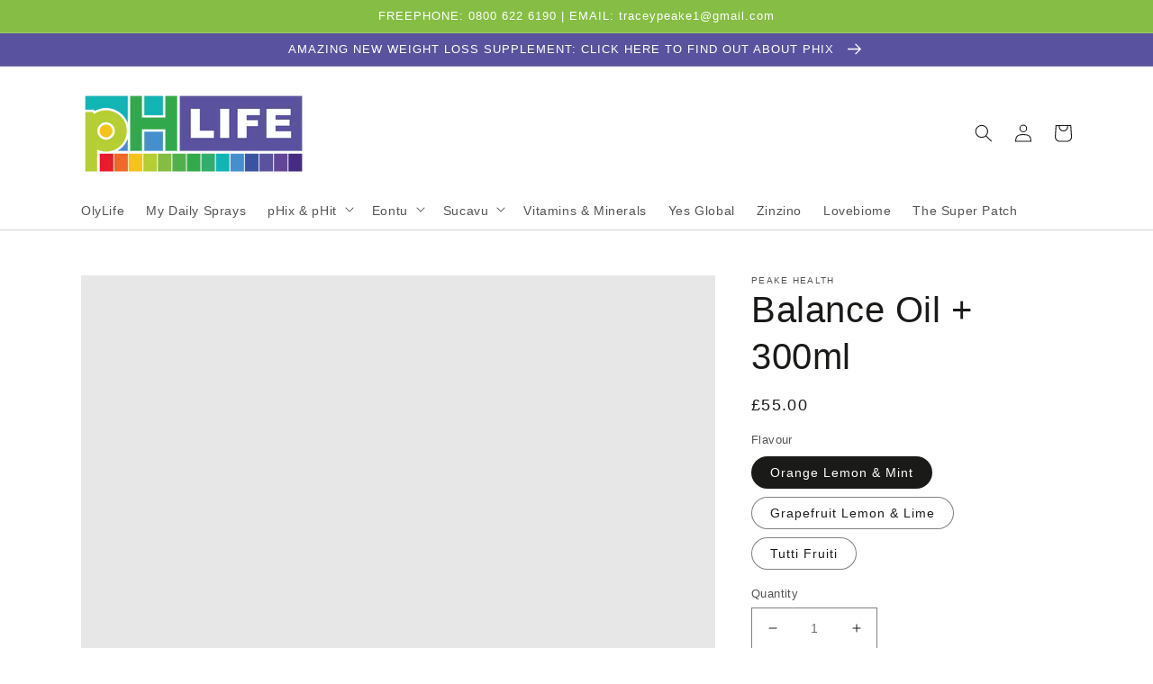

--- FILE ---
content_type: text/html; charset=utf-8
request_url: https://www.ph-life.co.uk/products/balance-oil
body_size: 24426
content:
<!doctype html>
<html class="no-js" lang="en">
  <head>
    <meta charset="utf-8">
    <meta http-equiv="X-UA-Compatible" content="IE=edge">
    <meta name="viewport" content="width=device-width,initial-scale=1">
    <meta name="theme-color" content="">
    <link rel="canonical" href="https://www.ph-life.co.uk/products/balance-oil">
    <link rel="preconnect" href="https://cdn.shopify.com" crossorigin><title>PH Life</title>

    
      <meta name="description" content="BalanceOil+ from Zinzino is an all-natural Polyphenol Omega Balance food supplement high in olive polyphenols, Omega-3 and vitamin D3. It safely adjusts and maintains EPA + DHA levels and the Omega-6:3 Balance in your body while protecting your cells from oxidation. It contains a premium blend of oils derived from wild">
    

    

<meta property="og:site_name" content="PH Life">
<meta property="og:url" content="https://www.ph-life.co.uk/products/balance-oil">
<meta property="og:title" content="Balance Oil + 300ml">
<meta property="og:type" content="product">
<meta property="og:description" content="BalanceOil+ from Zinzino is an all-natural Polyphenol Omega Balance food supplement high in olive polyphenols, Omega-3 and vitamin D3. It safely adjusts and maintains EPA + DHA levels and the Omega-6:3 Balance in your body while protecting your cells from oxidation. It contains a premium blend of oils derived from wild"><meta property="og:image" content="http://www.ph-life.co.uk/cdn/shop/files/balanceoil-plus-gll-1-1080x1080px.jpg?v=1714387977">
  <meta property="og:image:secure_url" content="https://www.ph-life.co.uk/cdn/shop/files/balanceoil-plus-gll-1-1080x1080px.jpg?v=1714387977">
  <meta property="og:image:width" content="1080">
  <meta property="og:image:height" content="1080"><meta property="og:price:amount" content="55.00">
  <meta property="og:price:currency" content="GBP"><meta name="twitter:site" content="@phlifeuk"><meta name="twitter:card" content="summary_large_image">
<meta name="twitter:title" content="Balance Oil + 300ml">
<meta name="twitter:description" content="BalanceOil+ from Zinzino is an all-natural Polyphenol Omega Balance food supplement high in olive polyphenols, Omega-3 and vitamin D3. It safely adjusts and maintains EPA + DHA levels and the Omega-6:3 Balance in your body while protecting your cells from oxidation. It contains a premium blend of oils derived from wild">


    <script src="//www.ph-life.co.uk/cdn/shop/t/1/assets/global.js?v=152374697807903566411628262644" defer="defer"></script>
    <script>window.performance && window.performance.mark && window.performance.mark('shopify.content_for_header.start');</script><meta name="google-site-verification" content="NB1nMNIiBG_k8TteBzO6zD47V0NoVas2ZcCTmC2PEwU">
<meta id="shopify-digital-wallet" name="shopify-digital-wallet" content="/58851098824/digital_wallets/dialog">
<meta name="shopify-checkout-api-token" content="569cd13f935b6534d222e8b50625efcf">
<meta id="in-context-paypal-metadata" data-shop-id="58851098824" data-venmo-supported="false" data-environment="production" data-locale="en_US" data-paypal-v4="true" data-currency="GBP">
<link rel="alternate" type="application/json+oembed" href="https://www.ph-life.co.uk/products/balance-oil.oembed">
<script async="async" src="/checkouts/internal/preloads.js?locale=en-GB"></script>
<script id="shopify-features" type="application/json">{"accessToken":"569cd13f935b6534d222e8b50625efcf","betas":["rich-media-storefront-analytics"],"domain":"www.ph-life.co.uk","predictiveSearch":true,"shopId":58851098824,"locale":"en"}</script>
<script>var Shopify = Shopify || {};
Shopify.shop = "life-ph.myshopify.com";
Shopify.locale = "en";
Shopify.currency = {"active":"GBP","rate":"1.0"};
Shopify.country = "GB";
Shopify.theme = {"name":"Dawn","id":125295853768,"schema_name":"Dawn","schema_version":"1.0.0","theme_store_id":887,"role":"main"};
Shopify.theme.handle = "null";
Shopify.theme.style = {"id":null,"handle":null};
Shopify.cdnHost = "www.ph-life.co.uk/cdn";
Shopify.routes = Shopify.routes || {};
Shopify.routes.root = "/";</script>
<script type="module">!function(o){(o.Shopify=o.Shopify||{}).modules=!0}(window);</script>
<script>!function(o){function n(){var o=[];function n(){o.push(Array.prototype.slice.apply(arguments))}return n.q=o,n}var t=o.Shopify=o.Shopify||{};t.loadFeatures=n(),t.autoloadFeatures=n()}(window);</script>
<script id="shop-js-analytics" type="application/json">{"pageType":"product"}</script>
<script defer="defer" async type="module" src="//www.ph-life.co.uk/cdn/shopifycloud/shop-js/modules/v2/client.init-shop-cart-sync_C5BV16lS.en.esm.js"></script>
<script defer="defer" async type="module" src="//www.ph-life.co.uk/cdn/shopifycloud/shop-js/modules/v2/chunk.common_CygWptCX.esm.js"></script>
<script type="module">
  await import("//www.ph-life.co.uk/cdn/shopifycloud/shop-js/modules/v2/client.init-shop-cart-sync_C5BV16lS.en.esm.js");
await import("//www.ph-life.co.uk/cdn/shopifycloud/shop-js/modules/v2/chunk.common_CygWptCX.esm.js");

  window.Shopify.SignInWithShop?.initShopCartSync?.({"fedCMEnabled":true,"windoidEnabled":true});

</script>
<script>(function() {
  var isLoaded = false;
  function asyncLoad() {
    if (isLoaded) return;
    isLoaded = true;
    var urls = ["https:\/\/chimpstatic.com\/mcjs-connected\/js\/users\/afd5c2b61704859bb67f1ccb4\/f5ebded985e30898d9870ca6c.js?shop=life-ph.myshopify.com","https:\/\/cdn.shopify.com\/s\/files\/1\/0588\/5109\/8824\/t\/1\/assets\/postscript-sdk.js?v=1670413174\u0026shopId=249263\u0026shop=life-ph.myshopify.com"];
    for (var i = 0; i < urls.length; i++) {
      var s = document.createElement('script');
      s.type = 'text/javascript';
      s.async = true;
      s.src = urls[i];
      var x = document.getElementsByTagName('script')[0];
      x.parentNode.insertBefore(s, x);
    }
  };
  if(window.attachEvent) {
    window.attachEvent('onload', asyncLoad);
  } else {
    window.addEventListener('load', asyncLoad, false);
  }
})();</script>
<script id="__st">var __st={"a":58851098824,"offset":0,"reqid":"30760de1-0145-436c-8d93-6f053eae5edf-1768627840","pageurl":"www.ph-life.co.uk\/products\/balance-oil","u":"d28b5033733f","p":"product","rtyp":"product","rid":7122017222856};</script>
<script>window.ShopifyPaypalV4VisibilityTracking = true;</script>
<script id="captcha-bootstrap">!function(){'use strict';const t='contact',e='account',n='new_comment',o=[[t,t],['blogs',n],['comments',n],[t,'customer']],c=[[e,'customer_login'],[e,'guest_login'],[e,'recover_customer_password'],[e,'create_customer']],r=t=>t.map((([t,e])=>`form[action*='/${t}']:not([data-nocaptcha='true']) input[name='form_type'][value='${e}']`)).join(','),a=t=>()=>t?[...document.querySelectorAll(t)].map((t=>t.form)):[];function s(){const t=[...o],e=r(t);return a(e)}const i='password',u='form_key',d=['recaptcha-v3-token','g-recaptcha-response','h-captcha-response',i],f=()=>{try{return window.sessionStorage}catch{return}},m='__shopify_v',_=t=>t.elements[u];function p(t,e,n=!1){try{const o=window.sessionStorage,c=JSON.parse(o.getItem(e)),{data:r}=function(t){const{data:e,action:n}=t;return t[m]||n?{data:e,action:n}:{data:t,action:n}}(c);for(const[e,n]of Object.entries(r))t.elements[e]&&(t.elements[e].value=n);n&&o.removeItem(e)}catch(o){console.error('form repopulation failed',{error:o})}}const l='form_type',E='cptcha';function T(t){t.dataset[E]=!0}const w=window,h=w.document,L='Shopify',v='ce_forms',y='captcha';let A=!1;((t,e)=>{const n=(g='f06e6c50-85a8-45c8-87d0-21a2b65856fe',I='https://cdn.shopify.com/shopifycloud/storefront-forms-hcaptcha/ce_storefront_forms_captcha_hcaptcha.v1.5.2.iife.js',D={infoText:'Protected by hCaptcha',privacyText:'Privacy',termsText:'Terms'},(t,e,n)=>{const o=w[L][v],c=o.bindForm;if(c)return c(t,g,e,D).then(n);var r;o.q.push([[t,g,e,D],n]),r=I,A||(h.body.append(Object.assign(h.createElement('script'),{id:'captcha-provider',async:!0,src:r})),A=!0)});var g,I,D;w[L]=w[L]||{},w[L][v]=w[L][v]||{},w[L][v].q=[],w[L][y]=w[L][y]||{},w[L][y].protect=function(t,e){n(t,void 0,e),T(t)},Object.freeze(w[L][y]),function(t,e,n,w,h,L){const[v,y,A,g]=function(t,e,n){const i=e?o:[],u=t?c:[],d=[...i,...u],f=r(d),m=r(i),_=r(d.filter((([t,e])=>n.includes(e))));return[a(f),a(m),a(_),s()]}(w,h,L),I=t=>{const e=t.target;return e instanceof HTMLFormElement?e:e&&e.form},D=t=>v().includes(t);t.addEventListener('submit',(t=>{const e=I(t);if(!e)return;const n=D(e)&&!e.dataset.hcaptchaBound&&!e.dataset.recaptchaBound,o=_(e),c=g().includes(e)&&(!o||!o.value);(n||c)&&t.preventDefault(),c&&!n&&(function(t){try{if(!f())return;!function(t){const e=f();if(!e)return;const n=_(t);if(!n)return;const o=n.value;o&&e.removeItem(o)}(t);const e=Array.from(Array(32),(()=>Math.random().toString(36)[2])).join('');!function(t,e){_(t)||t.append(Object.assign(document.createElement('input'),{type:'hidden',name:u})),t.elements[u].value=e}(t,e),function(t,e){const n=f();if(!n)return;const o=[...t.querySelectorAll(`input[type='${i}']`)].map((({name:t})=>t)),c=[...d,...o],r={};for(const[a,s]of new FormData(t).entries())c.includes(a)||(r[a]=s);n.setItem(e,JSON.stringify({[m]:1,action:t.action,data:r}))}(t,e)}catch(e){console.error('failed to persist form',e)}}(e),e.submit())}));const S=(t,e)=>{t&&!t.dataset[E]&&(n(t,e.some((e=>e===t))),T(t))};for(const o of['focusin','change'])t.addEventListener(o,(t=>{const e=I(t);D(e)&&S(e,y())}));const B=e.get('form_key'),M=e.get(l),P=B&&M;t.addEventListener('DOMContentLoaded',(()=>{const t=y();if(P)for(const e of t)e.elements[l].value===M&&p(e,B);[...new Set([...A(),...v().filter((t=>'true'===t.dataset.shopifyCaptcha))])].forEach((e=>S(e,t)))}))}(h,new URLSearchParams(w.location.search),n,t,e,['guest_login'])})(!0,!0)}();</script>
<script integrity="sha256-4kQ18oKyAcykRKYeNunJcIwy7WH5gtpwJnB7kiuLZ1E=" data-source-attribution="shopify.loadfeatures" defer="defer" src="//www.ph-life.co.uk/cdn/shopifycloud/storefront/assets/storefront/load_feature-a0a9edcb.js" crossorigin="anonymous"></script>
<script data-source-attribution="shopify.dynamic_checkout.dynamic.init">var Shopify=Shopify||{};Shopify.PaymentButton=Shopify.PaymentButton||{isStorefrontPortableWallets:!0,init:function(){window.Shopify.PaymentButton.init=function(){};var t=document.createElement("script");t.src="https://www.ph-life.co.uk/cdn/shopifycloud/portable-wallets/latest/portable-wallets.en.js",t.type="module",document.head.appendChild(t)}};
</script>
<script data-source-attribution="shopify.dynamic_checkout.buyer_consent">
  function portableWalletsHideBuyerConsent(e){var t=document.getElementById("shopify-buyer-consent"),n=document.getElementById("shopify-subscription-policy-button");t&&n&&(t.classList.add("hidden"),t.setAttribute("aria-hidden","true"),n.removeEventListener("click",e))}function portableWalletsShowBuyerConsent(e){var t=document.getElementById("shopify-buyer-consent"),n=document.getElementById("shopify-subscription-policy-button");t&&n&&(t.classList.remove("hidden"),t.removeAttribute("aria-hidden"),n.addEventListener("click",e))}window.Shopify?.PaymentButton&&(window.Shopify.PaymentButton.hideBuyerConsent=portableWalletsHideBuyerConsent,window.Shopify.PaymentButton.showBuyerConsent=portableWalletsShowBuyerConsent);
</script>
<script>
  function portableWalletsCleanup(e){e&&e.src&&console.error("Failed to load portable wallets script "+e.src);var t=document.querySelectorAll("shopify-accelerated-checkout .shopify-payment-button__skeleton, shopify-accelerated-checkout-cart .wallet-cart-button__skeleton"),e=document.getElementById("shopify-buyer-consent");for(let e=0;e<t.length;e++)t[e].remove();e&&e.remove()}function portableWalletsNotLoadedAsModule(e){e instanceof ErrorEvent&&"string"==typeof e.message&&e.message.includes("import.meta")&&"string"==typeof e.filename&&e.filename.includes("portable-wallets")&&(window.removeEventListener("error",portableWalletsNotLoadedAsModule),window.Shopify.PaymentButton.failedToLoad=e,"loading"===document.readyState?document.addEventListener("DOMContentLoaded",window.Shopify.PaymentButton.init):window.Shopify.PaymentButton.init())}window.addEventListener("error",portableWalletsNotLoadedAsModule);
</script>

<script type="module" src="https://www.ph-life.co.uk/cdn/shopifycloud/portable-wallets/latest/portable-wallets.en.js" onError="portableWalletsCleanup(this)" crossorigin="anonymous"></script>
<script nomodule>
  document.addEventListener("DOMContentLoaded", portableWalletsCleanup);
</script>

<link id="shopify-accelerated-checkout-styles" rel="stylesheet" media="screen" href="https://www.ph-life.co.uk/cdn/shopifycloud/portable-wallets/latest/accelerated-checkout-backwards-compat.css" crossorigin="anonymous">
<style id="shopify-accelerated-checkout-cart">
        #shopify-buyer-consent {
  margin-top: 1em;
  display: inline-block;
  width: 100%;
}

#shopify-buyer-consent.hidden {
  display: none;
}

#shopify-subscription-policy-button {
  background: none;
  border: none;
  padding: 0;
  text-decoration: underline;
  font-size: inherit;
  cursor: pointer;
}

#shopify-subscription-policy-button::before {
  box-shadow: none;
}

      </style>
<script id="sections-script" data-sections="main-product,product-recommendations,header,footer" defer="defer" src="//www.ph-life.co.uk/cdn/shop/t/1/compiled_assets/scripts.js?v=167"></script>
<script>window.performance && window.performance.mark && window.performance.mark('shopify.content_for_header.end');</script>


    <style data-shopify>
      
      
      
      
      

      :root {
        --font-body-family: "system_ui", -apple-system, 'Segoe UI', Roboto, 'Helvetica Neue', 'Noto Sans', 'Liberation Sans', Arial, sans-serif, 'Apple Color Emoji', 'Segoe UI Emoji', 'Segoe UI Symbol', 'Noto Color Emoji';
        --font-body-style: normal;
        --font-body-weight: 400;

        --font-heading-family: "system_ui", -apple-system, 'Segoe UI', Roboto, 'Helvetica Neue', 'Noto Sans', 'Liberation Sans', Arial, sans-serif, 'Apple Color Emoji', 'Segoe UI Emoji', 'Segoe UI Symbol', 'Noto Color Emoji';
        --font-heading-style: normal;
        --font-heading-weight: 400;

        --color-base-text: #1A1B18;
        --color-base-text-rgb: 26, 27, 24;
        --color-base-background-1: #FFFFFF;
        --color-base-background-1-rgb: 255, 255, 255;
        --color-base-background-2: #FAF1E9;
        --color-base-background-2-rgb: 250, 241, 233;
        --color-base-solid-button-labels: #FFFFFF;
        --color-base-solid-button-labels-rgb: 255, 255, 255;
        --color-base-outline-button-labels: #445958;
        --color-base-outline-button-labels-rgb: 68, 89, 88;
        --color-base-accent-1: #86bd44;
        --color-base-accent-1-rgb: 134, 189, 68;
        --color-base-accent-2: #59529e;
        --color-base-accent-2-rgb: 89, 82, 158;

        --color-base-text-opacity-10-percent: #e8e8e8;
        --color-base-text-opacity-20-percent: #d1d1d1;
        --color-base-text-opacity-55-percent: #818280;
        --color-base-text-opacity-85-percent: #3c3d3b;
        --color-base-accent-1-opacity-10-percent: #f3f8ec;
        --color-base-accent-2-opacity-10-percent: #eeeef5;
      }

      *,
      *::before,
      *::after {
        box-sizing: inherit;
      }

      html {
        box-sizing: border-box;
        font-size: 62.5%;
        height: 100%;
      }

      body {
        display: grid;
        grid-template-rows: auto auto 1fr auto;
        grid-template-columns: 100%;
        min-height: 100%;
        margin: 0;
        font-size: 1.5rem;
        letter-spacing: 0.06rem;
        line-height: 1.8;
        font-family: var(--font-body-family);
        font-style: var(--font-body-style);
        font-weight: var(--font-body-weight);
      }

      @media screen and (min-width: 750px) {
        body {
          font-size: 1.6rem;
        }
      }
    </style>

    <link href="//www.ph-life.co.uk/cdn/shop/t/1/assets/base.css?v=143517813796731307331628262626" rel="stylesheet" type="text/css" media="all" />
<script>document.documentElement.className = document.documentElement.className.replace('no-js', 'js');</script>
  <link href="https://monorail-edge.shopifysvc.com" rel="dns-prefetch">
<script>(function(){if ("sendBeacon" in navigator && "performance" in window) {try {var session_token_from_headers = performance.getEntriesByType('navigation')[0].serverTiming.find(x => x.name == '_s').description;} catch {var session_token_from_headers = undefined;}var session_cookie_matches = document.cookie.match(/_shopify_s=([^;]*)/);var session_token_from_cookie = session_cookie_matches && session_cookie_matches.length === 2 ? session_cookie_matches[1] : "";var session_token = session_token_from_headers || session_token_from_cookie || "";function handle_abandonment_event(e) {var entries = performance.getEntries().filter(function(entry) {return /monorail-edge.shopifysvc.com/.test(entry.name);});if (!window.abandonment_tracked && entries.length === 0) {window.abandonment_tracked = true;var currentMs = Date.now();var navigation_start = performance.timing.navigationStart;var payload = {shop_id: 58851098824,url: window.location.href,navigation_start,duration: currentMs - navigation_start,session_token,page_type: "product"};window.navigator.sendBeacon("https://monorail-edge.shopifysvc.com/v1/produce", JSON.stringify({schema_id: "online_store_buyer_site_abandonment/1.1",payload: payload,metadata: {event_created_at_ms: currentMs,event_sent_at_ms: currentMs}}));}}window.addEventListener('pagehide', handle_abandonment_event);}}());</script>
<script id="web-pixels-manager-setup">(function e(e,d,r,n,o){if(void 0===o&&(o={}),!Boolean(null===(a=null===(i=window.Shopify)||void 0===i?void 0:i.analytics)||void 0===a?void 0:a.replayQueue)){var i,a;window.Shopify=window.Shopify||{};var t=window.Shopify;t.analytics=t.analytics||{};var s=t.analytics;s.replayQueue=[],s.publish=function(e,d,r){return s.replayQueue.push([e,d,r]),!0};try{self.performance.mark("wpm:start")}catch(e){}var l=function(){var e={modern:/Edge?\/(1{2}[4-9]|1[2-9]\d|[2-9]\d{2}|\d{4,})\.\d+(\.\d+|)|Firefox\/(1{2}[4-9]|1[2-9]\d|[2-9]\d{2}|\d{4,})\.\d+(\.\d+|)|Chrom(ium|e)\/(9{2}|\d{3,})\.\d+(\.\d+|)|(Maci|X1{2}).+ Version\/(15\.\d+|(1[6-9]|[2-9]\d|\d{3,})\.\d+)([,.]\d+|)( \(\w+\)|)( Mobile\/\w+|) Safari\/|Chrome.+OPR\/(9{2}|\d{3,})\.\d+\.\d+|(CPU[ +]OS|iPhone[ +]OS|CPU[ +]iPhone|CPU IPhone OS|CPU iPad OS)[ +]+(15[._]\d+|(1[6-9]|[2-9]\d|\d{3,})[._]\d+)([._]\d+|)|Android:?[ /-](13[3-9]|1[4-9]\d|[2-9]\d{2}|\d{4,})(\.\d+|)(\.\d+|)|Android.+Firefox\/(13[5-9]|1[4-9]\d|[2-9]\d{2}|\d{4,})\.\d+(\.\d+|)|Android.+Chrom(ium|e)\/(13[3-9]|1[4-9]\d|[2-9]\d{2}|\d{4,})\.\d+(\.\d+|)|SamsungBrowser\/([2-9]\d|\d{3,})\.\d+/,legacy:/Edge?\/(1[6-9]|[2-9]\d|\d{3,})\.\d+(\.\d+|)|Firefox\/(5[4-9]|[6-9]\d|\d{3,})\.\d+(\.\d+|)|Chrom(ium|e)\/(5[1-9]|[6-9]\d|\d{3,})\.\d+(\.\d+|)([\d.]+$|.*Safari\/(?![\d.]+ Edge\/[\d.]+$))|(Maci|X1{2}).+ Version\/(10\.\d+|(1[1-9]|[2-9]\d|\d{3,})\.\d+)([,.]\d+|)( \(\w+\)|)( Mobile\/\w+|) Safari\/|Chrome.+OPR\/(3[89]|[4-9]\d|\d{3,})\.\d+\.\d+|(CPU[ +]OS|iPhone[ +]OS|CPU[ +]iPhone|CPU IPhone OS|CPU iPad OS)[ +]+(10[._]\d+|(1[1-9]|[2-9]\d|\d{3,})[._]\d+)([._]\d+|)|Android:?[ /-](13[3-9]|1[4-9]\d|[2-9]\d{2}|\d{4,})(\.\d+|)(\.\d+|)|Mobile Safari.+OPR\/([89]\d|\d{3,})\.\d+\.\d+|Android.+Firefox\/(13[5-9]|1[4-9]\d|[2-9]\d{2}|\d{4,})\.\d+(\.\d+|)|Android.+Chrom(ium|e)\/(13[3-9]|1[4-9]\d|[2-9]\d{2}|\d{4,})\.\d+(\.\d+|)|Android.+(UC? ?Browser|UCWEB|U3)[ /]?(15\.([5-9]|\d{2,})|(1[6-9]|[2-9]\d|\d{3,})\.\d+)\.\d+|SamsungBrowser\/(5\.\d+|([6-9]|\d{2,})\.\d+)|Android.+MQ{2}Browser\/(14(\.(9|\d{2,})|)|(1[5-9]|[2-9]\d|\d{3,})(\.\d+|))(\.\d+|)|K[Aa][Ii]OS\/(3\.\d+|([4-9]|\d{2,})\.\d+)(\.\d+|)/},d=e.modern,r=e.legacy,n=navigator.userAgent;return n.match(d)?"modern":n.match(r)?"legacy":"unknown"}(),u="modern"===l?"modern":"legacy",c=(null!=n?n:{modern:"",legacy:""})[u],f=function(e){return[e.baseUrl,"/wpm","/b",e.hashVersion,"modern"===e.buildTarget?"m":"l",".js"].join("")}({baseUrl:d,hashVersion:r,buildTarget:u}),m=function(e){var d=e.version,r=e.bundleTarget,n=e.surface,o=e.pageUrl,i=e.monorailEndpoint;return{emit:function(e){var a=e.status,t=e.errorMsg,s=(new Date).getTime(),l=JSON.stringify({metadata:{event_sent_at_ms:s},events:[{schema_id:"web_pixels_manager_load/3.1",payload:{version:d,bundle_target:r,page_url:o,status:a,surface:n,error_msg:t},metadata:{event_created_at_ms:s}}]});if(!i)return console&&console.warn&&console.warn("[Web Pixels Manager] No Monorail endpoint provided, skipping logging."),!1;try{return self.navigator.sendBeacon.bind(self.navigator)(i,l)}catch(e){}var u=new XMLHttpRequest;try{return u.open("POST",i,!0),u.setRequestHeader("Content-Type","text/plain"),u.send(l),!0}catch(e){return console&&console.warn&&console.warn("[Web Pixels Manager] Got an unhandled error while logging to Monorail."),!1}}}}({version:r,bundleTarget:l,surface:e.surface,pageUrl:self.location.href,monorailEndpoint:e.monorailEndpoint});try{o.browserTarget=l,function(e){var d=e.src,r=e.async,n=void 0===r||r,o=e.onload,i=e.onerror,a=e.sri,t=e.scriptDataAttributes,s=void 0===t?{}:t,l=document.createElement("script"),u=document.querySelector("head"),c=document.querySelector("body");if(l.async=n,l.src=d,a&&(l.integrity=a,l.crossOrigin="anonymous"),s)for(var f in s)if(Object.prototype.hasOwnProperty.call(s,f))try{l.dataset[f]=s[f]}catch(e){}if(o&&l.addEventListener("load",o),i&&l.addEventListener("error",i),u)u.appendChild(l);else{if(!c)throw new Error("Did not find a head or body element to append the script");c.appendChild(l)}}({src:f,async:!0,onload:function(){if(!function(){var e,d;return Boolean(null===(d=null===(e=window.Shopify)||void 0===e?void 0:e.analytics)||void 0===d?void 0:d.initialized)}()){var d=window.webPixelsManager.init(e)||void 0;if(d){var r=window.Shopify.analytics;r.replayQueue.forEach((function(e){var r=e[0],n=e[1],o=e[2];d.publishCustomEvent(r,n,o)})),r.replayQueue=[],r.publish=d.publishCustomEvent,r.visitor=d.visitor,r.initialized=!0}}},onerror:function(){return m.emit({status:"failed",errorMsg:"".concat(f," has failed to load")})},sri:function(e){var d=/^sha384-[A-Za-z0-9+/=]+$/;return"string"==typeof e&&d.test(e)}(c)?c:"",scriptDataAttributes:o}),m.emit({status:"loading"})}catch(e){m.emit({status:"failed",errorMsg:(null==e?void 0:e.message)||"Unknown error"})}}})({shopId: 58851098824,storefrontBaseUrl: "https://www.ph-life.co.uk",extensionsBaseUrl: "https://extensions.shopifycdn.com/cdn/shopifycloud/web-pixels-manager",monorailEndpoint: "https://monorail-edge.shopifysvc.com/unstable/produce_batch",surface: "storefront-renderer",enabledBetaFlags: ["2dca8a86"],webPixelsConfigList: [{"id":"2385772931","configuration":"{\"shopId\":\"249263\"}","eventPayloadVersion":"v1","runtimeContext":"STRICT","scriptVersion":"e57a43765e0d230c1bcb12178c1ff13f","type":"APP","apiClientId":2328352,"privacyPurposes":[],"dataSharingAdjustments":{"protectedCustomerApprovalScopes":["read_customer_address","read_customer_email","read_customer_name","read_customer_personal_data","read_customer_phone"]}},{"id":"1677590915","configuration":"{\"accountID\":\"58851098824\"}","eventPayloadVersion":"v1","runtimeContext":"STRICT","scriptVersion":"d255090597b5fdc470ef07cc9ba8bf69","type":"APP","apiClientId":4946157,"privacyPurposes":[],"dataSharingAdjustments":{"protectedCustomerApprovalScopes":["read_customer_address","read_customer_email","read_customer_name","read_customer_personal_data","read_customer_phone"]}},{"id":"946110851","configuration":"{\"config\":\"{\\\"pixel_id\\\":\\\"GT-NS4QB959\\\",\\\"target_country\\\":\\\"GB\\\",\\\"gtag_events\\\":[{\\\"type\\\":\\\"purchase\\\",\\\"action_label\\\":\\\"MC-FJQK4NWJP0\\\"},{\\\"type\\\":\\\"page_view\\\",\\\"action_label\\\":\\\"MC-FJQK4NWJP0\\\"},{\\\"type\\\":\\\"view_item\\\",\\\"action_label\\\":\\\"MC-FJQK4NWJP0\\\"}],\\\"enable_monitoring_mode\\\":false}\"}","eventPayloadVersion":"v1","runtimeContext":"OPEN","scriptVersion":"b2a88bafab3e21179ed38636efcd8a93","type":"APP","apiClientId":1780363,"privacyPurposes":[],"dataSharingAdjustments":{"protectedCustomerApprovalScopes":["read_customer_address","read_customer_email","read_customer_name","read_customer_personal_data","read_customer_phone"]}},{"id":"shopify-app-pixel","configuration":"{}","eventPayloadVersion":"v1","runtimeContext":"STRICT","scriptVersion":"0450","apiClientId":"shopify-pixel","type":"APP","privacyPurposes":["ANALYTICS","MARKETING"]},{"id":"shopify-custom-pixel","eventPayloadVersion":"v1","runtimeContext":"LAX","scriptVersion":"0450","apiClientId":"shopify-pixel","type":"CUSTOM","privacyPurposes":["ANALYTICS","MARKETING"]}],isMerchantRequest: false,initData: {"shop":{"name":"PH Life","paymentSettings":{"currencyCode":"GBP"},"myshopifyDomain":"life-ph.myshopify.com","countryCode":"GB","storefrontUrl":"https:\/\/www.ph-life.co.uk"},"customer":null,"cart":null,"checkout":null,"productVariants":[{"price":{"amount":55.0,"currencyCode":"GBP"},"product":{"title":"Balance Oil + 300ml","vendor":"Peake Health","id":"7122017222856","untranslatedTitle":"Balance Oil + 300ml","url":"\/products\/balance-oil","type":""},"id":"41181101654216","image":{"src":"\/\/www.ph-life.co.uk\/cdn\/shop\/files\/balanceoil-plus-olm-1-1080x1080px.jpg?v=1714387979"},"sku":"","title":"Orange Lemon \u0026 Mint","untranslatedTitle":"Orange Lemon \u0026 Mint"},{"price":{"amount":55.0,"currencyCode":"GBP"},"product":{"title":"Balance Oil + 300ml","vendor":"Peake Health","id":"7122017222856","untranslatedTitle":"Balance Oil + 300ml","url":"\/products\/balance-oil","type":""},"id":"41181101686984","image":{"src":"\/\/www.ph-life.co.uk\/cdn\/shop\/files\/balanceoil-plus-olm-1-1080x1080px.jpg?v=1714387979"},"sku":"","title":"Grapefruit Lemon \u0026 Lime","untranslatedTitle":"Grapefruit Lemon \u0026 Lime"},{"price":{"amount":55.0,"currencyCode":"GBP"},"product":{"title":"Balance Oil + 300ml","vendor":"Peake Health","id":"7122017222856","untranslatedTitle":"Balance Oil + 300ml","url":"\/products\/balance-oil","type":""},"id":"41181101719752","image":{"src":"\/\/www.ph-life.co.uk\/cdn\/shop\/files\/balanceoil-tutti-frutti-1-1080x1080px.jpg?v=1714387977"},"sku":"","title":"Tutti Fruiti","untranslatedTitle":"Tutti Fruiti"}],"purchasingCompany":null},},"https://www.ph-life.co.uk/cdn","fcfee988w5aeb613cpc8e4bc33m6693e112",{"modern":"","legacy":""},{"shopId":"58851098824","storefrontBaseUrl":"https:\/\/www.ph-life.co.uk","extensionBaseUrl":"https:\/\/extensions.shopifycdn.com\/cdn\/shopifycloud\/web-pixels-manager","surface":"storefront-renderer","enabledBetaFlags":"[\"2dca8a86\"]","isMerchantRequest":"false","hashVersion":"fcfee988w5aeb613cpc8e4bc33m6693e112","publish":"custom","events":"[[\"page_viewed\",{}],[\"product_viewed\",{\"productVariant\":{\"price\":{\"amount\":55.0,\"currencyCode\":\"GBP\"},\"product\":{\"title\":\"Balance Oil + 300ml\",\"vendor\":\"Peake Health\",\"id\":\"7122017222856\",\"untranslatedTitle\":\"Balance Oil + 300ml\",\"url\":\"\/products\/balance-oil\",\"type\":\"\"},\"id\":\"41181101654216\",\"image\":{\"src\":\"\/\/www.ph-life.co.uk\/cdn\/shop\/files\/balanceoil-plus-olm-1-1080x1080px.jpg?v=1714387979\"},\"sku\":\"\",\"title\":\"Orange Lemon \u0026 Mint\",\"untranslatedTitle\":\"Orange Lemon \u0026 Mint\"}}]]"});</script><script>
  window.ShopifyAnalytics = window.ShopifyAnalytics || {};
  window.ShopifyAnalytics.meta = window.ShopifyAnalytics.meta || {};
  window.ShopifyAnalytics.meta.currency = 'GBP';
  var meta = {"product":{"id":7122017222856,"gid":"gid:\/\/shopify\/Product\/7122017222856","vendor":"Peake Health","type":"","handle":"balance-oil","variants":[{"id":41181101654216,"price":5500,"name":"Balance Oil + 300ml - Orange Lemon \u0026 Mint","public_title":"Orange Lemon \u0026 Mint","sku":""},{"id":41181101686984,"price":5500,"name":"Balance Oil + 300ml - Grapefruit Lemon \u0026 Lime","public_title":"Grapefruit Lemon \u0026 Lime","sku":""},{"id":41181101719752,"price":5500,"name":"Balance Oil + 300ml - Tutti Fruiti","public_title":"Tutti Fruiti","sku":""}],"remote":false},"page":{"pageType":"product","resourceType":"product","resourceId":7122017222856,"requestId":"30760de1-0145-436c-8d93-6f053eae5edf-1768627840"}};
  for (var attr in meta) {
    window.ShopifyAnalytics.meta[attr] = meta[attr];
  }
</script>
<script class="analytics">
  (function () {
    var customDocumentWrite = function(content) {
      var jquery = null;

      if (window.jQuery) {
        jquery = window.jQuery;
      } else if (window.Checkout && window.Checkout.$) {
        jquery = window.Checkout.$;
      }

      if (jquery) {
        jquery('body').append(content);
      }
    };

    var hasLoggedConversion = function(token) {
      if (token) {
        return document.cookie.indexOf('loggedConversion=' + token) !== -1;
      }
      return false;
    }

    var setCookieIfConversion = function(token) {
      if (token) {
        var twoMonthsFromNow = new Date(Date.now());
        twoMonthsFromNow.setMonth(twoMonthsFromNow.getMonth() + 2);

        document.cookie = 'loggedConversion=' + token + '; expires=' + twoMonthsFromNow;
      }
    }

    var trekkie = window.ShopifyAnalytics.lib = window.trekkie = window.trekkie || [];
    if (trekkie.integrations) {
      return;
    }
    trekkie.methods = [
      'identify',
      'page',
      'ready',
      'track',
      'trackForm',
      'trackLink'
    ];
    trekkie.factory = function(method) {
      return function() {
        var args = Array.prototype.slice.call(arguments);
        args.unshift(method);
        trekkie.push(args);
        return trekkie;
      };
    };
    for (var i = 0; i < trekkie.methods.length; i++) {
      var key = trekkie.methods[i];
      trekkie[key] = trekkie.factory(key);
    }
    trekkie.load = function(config) {
      trekkie.config = config || {};
      trekkie.config.initialDocumentCookie = document.cookie;
      var first = document.getElementsByTagName('script')[0];
      var script = document.createElement('script');
      script.type = 'text/javascript';
      script.onerror = function(e) {
        var scriptFallback = document.createElement('script');
        scriptFallback.type = 'text/javascript';
        scriptFallback.onerror = function(error) {
                var Monorail = {
      produce: function produce(monorailDomain, schemaId, payload) {
        var currentMs = new Date().getTime();
        var event = {
          schema_id: schemaId,
          payload: payload,
          metadata: {
            event_created_at_ms: currentMs,
            event_sent_at_ms: currentMs
          }
        };
        return Monorail.sendRequest("https://" + monorailDomain + "/v1/produce", JSON.stringify(event));
      },
      sendRequest: function sendRequest(endpointUrl, payload) {
        // Try the sendBeacon API
        if (window && window.navigator && typeof window.navigator.sendBeacon === 'function' && typeof window.Blob === 'function' && !Monorail.isIos12()) {
          var blobData = new window.Blob([payload], {
            type: 'text/plain'
          });

          if (window.navigator.sendBeacon(endpointUrl, blobData)) {
            return true;
          } // sendBeacon was not successful

        } // XHR beacon

        var xhr = new XMLHttpRequest();

        try {
          xhr.open('POST', endpointUrl);
          xhr.setRequestHeader('Content-Type', 'text/plain');
          xhr.send(payload);
        } catch (e) {
          console.log(e);
        }

        return false;
      },
      isIos12: function isIos12() {
        return window.navigator.userAgent.lastIndexOf('iPhone; CPU iPhone OS 12_') !== -1 || window.navigator.userAgent.lastIndexOf('iPad; CPU OS 12_') !== -1;
      }
    };
    Monorail.produce('monorail-edge.shopifysvc.com',
      'trekkie_storefront_load_errors/1.1',
      {shop_id: 58851098824,
      theme_id: 125295853768,
      app_name: "storefront",
      context_url: window.location.href,
      source_url: "//www.ph-life.co.uk/cdn/s/trekkie.storefront.cd680fe47e6c39ca5d5df5f0a32d569bc48c0f27.min.js"});

        };
        scriptFallback.async = true;
        scriptFallback.src = '//www.ph-life.co.uk/cdn/s/trekkie.storefront.cd680fe47e6c39ca5d5df5f0a32d569bc48c0f27.min.js';
        first.parentNode.insertBefore(scriptFallback, first);
      };
      script.async = true;
      script.src = '//www.ph-life.co.uk/cdn/s/trekkie.storefront.cd680fe47e6c39ca5d5df5f0a32d569bc48c0f27.min.js';
      first.parentNode.insertBefore(script, first);
    };
    trekkie.load(
      {"Trekkie":{"appName":"storefront","development":false,"defaultAttributes":{"shopId":58851098824,"isMerchantRequest":null,"themeId":125295853768,"themeCityHash":"4093877994274484724","contentLanguage":"en","currency":"GBP"},"isServerSideCookieWritingEnabled":true,"monorailRegion":"shop_domain","enabledBetaFlags":["65f19447"]},"Session Attribution":{},"S2S":{"facebookCapiEnabled":false,"source":"trekkie-storefront-renderer","apiClientId":580111}}
    );

    var loaded = false;
    trekkie.ready(function() {
      if (loaded) return;
      loaded = true;

      window.ShopifyAnalytics.lib = window.trekkie;

      var originalDocumentWrite = document.write;
      document.write = customDocumentWrite;
      try { window.ShopifyAnalytics.merchantGoogleAnalytics.call(this); } catch(error) {};
      document.write = originalDocumentWrite;

      window.ShopifyAnalytics.lib.page(null,{"pageType":"product","resourceType":"product","resourceId":7122017222856,"requestId":"30760de1-0145-436c-8d93-6f053eae5edf-1768627840","shopifyEmitted":true});

      var match = window.location.pathname.match(/checkouts\/(.+)\/(thank_you|post_purchase)/)
      var token = match? match[1]: undefined;
      if (!hasLoggedConversion(token)) {
        setCookieIfConversion(token);
        window.ShopifyAnalytics.lib.track("Viewed Product",{"currency":"GBP","variantId":41181101654216,"productId":7122017222856,"productGid":"gid:\/\/shopify\/Product\/7122017222856","name":"Balance Oil + 300ml - Orange Lemon \u0026 Mint","price":"55.00","sku":"","brand":"Peake Health","variant":"Orange Lemon \u0026 Mint","category":"","nonInteraction":true,"remote":false},undefined,undefined,{"shopifyEmitted":true});
      window.ShopifyAnalytics.lib.track("monorail:\/\/trekkie_storefront_viewed_product\/1.1",{"currency":"GBP","variantId":41181101654216,"productId":7122017222856,"productGid":"gid:\/\/shopify\/Product\/7122017222856","name":"Balance Oil + 300ml - Orange Lemon \u0026 Mint","price":"55.00","sku":"","brand":"Peake Health","variant":"Orange Lemon \u0026 Mint","category":"","nonInteraction":true,"remote":false,"referer":"https:\/\/www.ph-life.co.uk\/products\/balance-oil"});
      }
    });


        var eventsListenerScript = document.createElement('script');
        eventsListenerScript.async = true;
        eventsListenerScript.src = "//www.ph-life.co.uk/cdn/shopifycloud/storefront/assets/shop_events_listener-3da45d37.js";
        document.getElementsByTagName('head')[0].appendChild(eventsListenerScript);

})();</script>
<script
  defer
  src="https://www.ph-life.co.uk/cdn/shopifycloud/perf-kit/shopify-perf-kit-3.0.4.min.js"
  data-application="storefront-renderer"
  data-shop-id="58851098824"
  data-render-region="gcp-us-east1"
  data-page-type="product"
  data-theme-instance-id="125295853768"
  data-theme-name="Dawn"
  data-theme-version="1.0.0"
  data-monorail-region="shop_domain"
  data-resource-timing-sampling-rate="10"
  data-shs="true"
  data-shs-beacon="true"
  data-shs-export-with-fetch="true"
  data-shs-logs-sample-rate="1"
  data-shs-beacon-endpoint="https://www.ph-life.co.uk/api/collect"
></script>
</head>

  <body>
    <a class="skip-to-content-link button visually-hidden" href="#MainContent">
      Skip to content
    </a>

    <div id="shopify-section-announcement-bar" class="shopify-section"><div class="announcement-bar color-accent-1" role="region" aria-label="Announcement"><p class="announcement-bar__message h5">
                FREEPHONE: 0800 622 6190 | EMAIL: traceypeake1@gmail.com
</p></div><div class="announcement-bar color-accent-2" role="region" aria-label="Announcement"><a href="/products/phix-weight-loss-supplement" class="announcement-bar__link link link--text focus-inset animate-arrow"><p class="announcement-bar__message h5">
                AMAZING NEW WEIGHT LOSS SUPPLEMENT:  CLICK HERE TO FIND OUT ABOUT PHIX
<svg viewBox="0 0 14 10" fill="none" aria-hidden="true" focusable="false" role="presentation" class="icon icon-arrow" xmlns="http://www.w3.org/2000/svg">
  <path fill-rule="evenodd" clip-rule="evenodd" d="M8.537.808a.5.5 0 01.817-.162l4 4a.5.5 0 010 .708l-4 4a.5.5 0 11-.708-.708L11.793 5.5H1a.5.5 0 010-1h10.793L8.646 1.354a.5.5 0 01-.109-.546z" fill="currentColor">
</svg>

</p></a></div>
</div>
    <div id="shopify-section-header" class="shopify-section"><link rel="stylesheet" href="//www.ph-life.co.uk/cdn/shop/t/1/assets/component-list-menu.css?v=125951855371068065091628262634" media="print" onload="this.media='all'">
<link rel="stylesheet" href="//www.ph-life.co.uk/cdn/shop/t/1/assets/component-search.css?v=167115570631985863841628262640" media="print" onload="this.media='all'">
<link rel="stylesheet" href="//www.ph-life.co.uk/cdn/shop/t/1/assets/component-menu-drawer.css?v=11449572575869075951628262636" media="print" onload="this.media='all'">
<link rel="stylesheet" href="//www.ph-life.co.uk/cdn/shop/t/1/assets/component-cart-notification.css?v=126136489135610739791628262631" media="print" onload="this.media='all'">

<noscript><link href="//www.ph-life.co.uk/cdn/shop/t/1/assets/component-list-menu.css?v=125951855371068065091628262634" rel="stylesheet" type="text/css" media="all" /></noscript>
<noscript><link href="//www.ph-life.co.uk/cdn/shop/t/1/assets/component-search.css?v=167115570631985863841628262640" rel="stylesheet" type="text/css" media="all" /></noscript>
<noscript><link href="//www.ph-life.co.uk/cdn/shop/t/1/assets/component-menu-drawer.css?v=11449572575869075951628262636" rel="stylesheet" type="text/css" media="all" /></noscript>
<noscript><link href="//www.ph-life.co.uk/cdn/shop/t/1/assets/component-cart-notification.css?v=126136489135610739791628262631" rel="stylesheet" type="text/css" media="all" /></noscript>

<style>
  header-drawer {
    justify-self: start;
    margin-left: -1.2rem;
  }

  @media screen and (min-width: 990px) {
    header-drawer {
      display: none;
    }
  }

  .menu-drawer-container {
    display: flex;
  }

  .list-menu {
    list-style: none;
    padding: 0;
    margin: 0;
  }

  .list-menu--inline {
    display: inline-flex;
    flex-wrap: wrap;
  }

  summary.list-menu__item {
    padding-right: 2.7rem;
  }

  .list-menu__item {
    display: flex;
    align-items: center;
    line-height: 1.3;
  }

  .list-menu__item--link {
    text-decoration: none;
    padding-bottom: 1rem;
    padding-top: 1rem;
    line-height: 1.8;
  }

  @media screen and (min-width: 750px) {
    .list-menu__item--link {
      padding-bottom: 0.5rem;
      padding-top: 0.5rem;
    }
  }
</style>

<script src="//www.ph-life.co.uk/cdn/shop/t/1/assets/details-disclosure.js?v=113893937730261782131628262642" defer="defer"></script>
<script src="//www.ph-life.co.uk/cdn/shop/t/1/assets/details-modal.js?v=42478746482685278681628262643" defer="defer"></script>

<svg xmlns="http://www.w3.org/2000/svg" class="hidden">
  <symbol id="icon-search" viewbox="0 0 18 19" fill="none">
    <path fill-rule="evenodd" clip-rule="evenodd" d="M11.03 11.68A5.784 5.784 0 112.85 3.5a5.784 5.784 0 018.18 8.18zm.26 1.12a6.78 6.78 0 11.72-.7l5.4 5.4a.5.5 0 11-.71.7l-5.41-5.4z" fill="currentColor"/>
  </symbol>

  <symbol id="icon-close" class="icon icon-close" fill="none" viewBox="0 0 18 17">
    <path d="M.865 15.978a.5.5 0 00.707.707l7.433-7.431 7.579 7.282a.501.501 0 00.846-.37.5.5 0 00-.153-.351L9.712 8.546l7.417-7.416a.5.5 0 10-.707-.708L8.991 7.853 1.413.573a.5.5 0 10-.693.72l7.563 7.268-7.418 7.417z" fill="currentColor">
  </symbol>
</svg>
<sticky-header class="header-wrapper header-wrapper--border-bottom">
  <header class="header header--top-left page-width header--has-menu"><header-drawer>
        <details class="menu-drawer-container">
          <summary class="header__icon header__icon--menu header__icon--summary link link--text focus-inset" aria-label="Menu">
            <span>
              <svg xmlns="http://www.w3.org/2000/svg" aria-hidden="true" focusable="false" role="presentation" class="icon icon-hamburger" fill="none" viewBox="0 0 18 16">
  <path d="M1 .5a.5.5 0 100 1h15.71a.5.5 0 000-1H1zM.5 8a.5.5 0 01.5-.5h15.71a.5.5 0 010 1H1A.5.5 0 01.5 8zm0 7a.5.5 0 01.5-.5h15.71a.5.5 0 010 1H1a.5.5 0 01-.5-.5z" fill="currentColor">
</svg>

              <svg xmlns="http://www.w3.org/2000/svg" aria-hidden="true" focusable="false" role="presentation" class="icon icon-close" fill="none" viewBox="0 0 18 17">
  <path d="M.865 15.978a.5.5 0 00.707.707l7.433-7.431 7.579 7.282a.501.501 0 00.846-.37.5.5 0 00-.153-.351L9.712 8.546l7.417-7.416a.5.5 0 10-.707-.708L8.991 7.853 1.413.573a.5.5 0 10-.693.72l7.563 7.268-7.418 7.417z" fill="currentColor">
</svg>

            </span>
          </summary>
          <div id="menu-drawer" class="menu-drawer motion-reduce" tabindex="-1">
            <div class="menu-drawer__inner-container">
              <div class="menu-drawer__navigation-container">
                <nav class="menu-drawer__navigation">
                  <ul class="menu-drawer__menu list-menu" role="list"><li><a href="/collections/olylife" class="menu-drawer__menu-item list-menu__item link link--text focus-inset">
                            OlyLife
                          </a></li><li><a href="/collections/daily-sprays" class="menu-drawer__menu-item list-menu__item link link--text focus-inset">
                            My Daily Sprays
                          </a></li><li><details>
                            <summary class="menu-drawer__menu-item list-menu__item link link--text focus-inset">
                              pHix &amp; pHit
                              <svg viewBox="0 0 14 10" fill="none" aria-hidden="true" focusable="false" role="presentation" class="icon icon-arrow" xmlns="http://www.w3.org/2000/svg">
  <path fill-rule="evenodd" clip-rule="evenodd" d="M8.537.808a.5.5 0 01.817-.162l4 4a.5.5 0 010 .708l-4 4a.5.5 0 11-.708-.708L11.793 5.5H1a.5.5 0 010-1h10.793L8.646 1.354a.5.5 0 01-.109-.546z" fill="currentColor">
</svg>

                              <svg aria-hidden="true" focusable="false" role="presentation" class="icon icon-caret" viewBox="0 0 10 6">
  <path fill-rule="evenodd" clip-rule="evenodd" d="M9.354.646a.5.5 0 00-.708 0L5 4.293 1.354.646a.5.5 0 00-.708.708l4 4a.5.5 0 00.708 0l4-4a.5.5 0 000-.708z" fill="currentColor">
</svg>

                            </summary>
                            <div id="link-pHix &amp; pHit" class="menu-drawer__submenu motion-reduce" tabindex="-1">
                              <div class="menu-drawer__inner-submenu">
                                <button class="menu-drawer__close-button link link--text focus-inset" aria-expanded="true">
                                  <svg viewBox="0 0 14 10" fill="none" aria-hidden="true" focusable="false" role="presentation" class="icon icon-arrow" xmlns="http://www.w3.org/2000/svg">
  <path fill-rule="evenodd" clip-rule="evenodd" d="M8.537.808a.5.5 0 01.817-.162l4 4a.5.5 0 010 .708l-4 4a.5.5 0 11-.708-.708L11.793 5.5H1a.5.5 0 010-1h10.793L8.646 1.354a.5.5 0 01-.109-.546z" fill="currentColor">
</svg>

                                  pHix &amp; pHit
                                </button>
                                <ul class="menu-drawer__menu list-menu" role="list" tabindex="-1"><li><a href="/collections/phix-phit" class="menu-drawer__menu-item link link--text list-menu__item focus-inset">
                                          Products
                                        </a></li><li><a href="/pages/find-out-more-about-phix" class="menu-drawer__menu-item link link--text list-menu__item focus-inset">
                                          More info
                                        </a></li></ul>
                              </div>
                            </div>
                          </details></li><li><details>
                            <summary class="menu-drawer__menu-item list-menu__item link link--text focus-inset">
                              Eontu
                              <svg viewBox="0 0 14 10" fill="none" aria-hidden="true" focusable="false" role="presentation" class="icon icon-arrow" xmlns="http://www.w3.org/2000/svg">
  <path fill-rule="evenodd" clip-rule="evenodd" d="M8.537.808a.5.5 0 01.817-.162l4 4a.5.5 0 010 .708l-4 4a.5.5 0 11-.708-.708L11.793 5.5H1a.5.5 0 010-1h10.793L8.646 1.354a.5.5 0 01-.109-.546z" fill="currentColor">
</svg>

                              <svg aria-hidden="true" focusable="false" role="presentation" class="icon icon-caret" viewBox="0 0 10 6">
  <path fill-rule="evenodd" clip-rule="evenodd" d="M9.354.646a.5.5 0 00-.708 0L5 4.293 1.354.646a.5.5 0 00-.708.708l4 4a.5.5 0 00.708 0l4-4a.5.5 0 000-.708z" fill="currentColor">
</svg>

                            </summary>
                            <div id="link-Eontu" class="menu-drawer__submenu motion-reduce" tabindex="-1">
                              <div class="menu-drawer__inner-submenu">
                                <button class="menu-drawer__close-button link link--text focus-inset" aria-expanded="true">
                                  <svg viewBox="0 0 14 10" fill="none" aria-hidden="true" focusable="false" role="presentation" class="icon icon-arrow" xmlns="http://www.w3.org/2000/svg">
  <path fill-rule="evenodd" clip-rule="evenodd" d="M8.537.808a.5.5 0 01.817-.162l4 4a.5.5 0 010 .708l-4 4a.5.5 0 11-.708-.708L11.793 5.5H1a.5.5 0 010-1h10.793L8.646 1.354a.5.5 0 01-.109-.546z" fill="currentColor">
</svg>

                                  Eontu
                                </button>
                                <ul class="menu-drawer__menu list-menu" role="list" tabindex="-1"><li><details>
                                          <summary class="menu-drawer__menu-item link link--text list-menu__item focus-inset">
                                            About Eontu
                                            <svg viewBox="0 0 14 10" fill="none" aria-hidden="true" focusable="false" role="presentation" class="icon icon-arrow" xmlns="http://www.w3.org/2000/svg">
  <path fill-rule="evenodd" clip-rule="evenodd" d="M8.537.808a.5.5 0 01.817-.162l4 4a.5.5 0 010 .708l-4 4a.5.5 0 11-.708-.708L11.793 5.5H1a.5.5 0 010-1h10.793L8.646 1.354a.5.5 0 01-.109-.546z" fill="currentColor">
</svg>

                                            <svg aria-hidden="true" focusable="false" role="presentation" class="icon icon-caret" viewBox="0 0 10 6">
  <path fill-rule="evenodd" clip-rule="evenodd" d="M9.354.646a.5.5 0 00-.708 0L5 4.293 1.354.646a.5.5 0 00-.708.708l4 4a.5.5 0 00.708 0l4-4a.5.5 0 000-.708z" fill="currentColor">
</svg>

                                          </summary>
                                          <div id="childlink-About Eontu" class="menu-drawer__submenu motion-reduce">
                                            <button class="menu-drawer__close-button link link--text focus-inset" aria-expanded="true">
                                              <svg viewBox="0 0 14 10" fill="none" aria-hidden="true" focusable="false" role="presentation" class="icon icon-arrow" xmlns="http://www.w3.org/2000/svg">
  <path fill-rule="evenodd" clip-rule="evenodd" d="M8.537.808a.5.5 0 01.817-.162l4 4a.5.5 0 010 .708l-4 4a.5.5 0 11-.708-.708L11.793 5.5H1a.5.5 0 010-1h10.793L8.646 1.354a.5.5 0 01-.109-.546z" fill="currentColor">
</svg>

                                              About Eontu
                                            </button>
                                            <ul class="menu-drawer__menu list-menu" role="list" tabindex="-1"><li>
                                                  <a href="/pages/introducing-eontu" class="menu-drawer__menu-item link link--text list-menu__item focus-inset">
                                                    Introducing Eontu
                                                  </a>
                                                </li><li>
                                                  <a href="/pages/eontu-you" class="menu-drawer__menu-item link link--text list-menu__item focus-inset">
                                                    Eontu &amp; You
                                                  </a>
                                                </li><li>
                                                  <a href="/pages/the-eontu-range" class="menu-drawer__menu-item link link--text list-menu__item focus-inset">
                                                    The Eontu Range
                                                  </a>
                                                </li><li>
                                                  <a href="/pages/managing-weight" class="menu-drawer__menu-item link link--text list-menu__item focus-inset">
                                                    Managing Weight
                                                  </a>
                                                </li><li>
                                                  <a href="/pages/physiology-of-low-calorie-dieting" class="menu-drawer__menu-item link link--text list-menu__item focus-inset">
                                                    Physiology Of Low Calorie Dieting
                                                  </a>
                                                </li><li>
                                                  <a href="/pages/eontu-guidelines" class="menu-drawer__menu-item link link--text list-menu__item focus-inset">
                                                    Eontu Guidelines
                                                  </a>
                                                </li><li>
                                                  <a href="https://cdn.shopify.com/s/files/1/0588/5109/8824/files/PH-Life-Eontu-Meal-Plan.pdf?v=1677224901" class="menu-drawer__menu-item link link--text list-menu__item focus-inset">
                                                    Eontu Meal Plan
                                                  </a>
                                                </li></ul>
                                          </div>
                                        </details></li><li><a href="/collections/special-offer-packs" class="menu-drawer__menu-item link link--text list-menu__item focus-inset">
                                          Special Offer Packs
                                        </a></li><li><a href="/collections/eontu-shakes" class="menu-drawer__menu-item link link--text list-menu__item focus-inset">
                                          Shakes
                                        </a></li><li><a href="/collections/eontu-bars" class="menu-drawer__menu-item link link--text list-menu__item focus-inset">
                                          Bars
                                        </a></li><li><a href="/collections/eontu-meals" class="menu-drawer__menu-item link link--text list-menu__item focus-inset">
                                          Meals
                                        </a></li><li><a href="/collections/dieting-aids" class="menu-drawer__menu-item link link--text list-menu__item focus-inset">
                                          Dieting Aids
                                        </a></li></ul>
                              </div>
                            </div>
                          </details></li><li><details>
                            <summary class="menu-drawer__menu-item list-menu__item link link--text focus-inset">
                              Sucavu
                              <svg viewBox="0 0 14 10" fill="none" aria-hidden="true" focusable="false" role="presentation" class="icon icon-arrow" xmlns="http://www.w3.org/2000/svg">
  <path fill-rule="evenodd" clip-rule="evenodd" d="M8.537.808a.5.5 0 01.817-.162l4 4a.5.5 0 010 .708l-4 4a.5.5 0 11-.708-.708L11.793 5.5H1a.5.5 0 010-1h10.793L8.646 1.354a.5.5 0 01-.109-.546z" fill="currentColor">
</svg>

                              <svg aria-hidden="true" focusable="false" role="presentation" class="icon icon-caret" viewBox="0 0 10 6">
  <path fill-rule="evenodd" clip-rule="evenodd" d="M9.354.646a.5.5 0 00-.708 0L5 4.293 1.354.646a.5.5 0 00-.708.708l4 4a.5.5 0 00.708 0l4-4a.5.5 0 000-.708z" fill="currentColor">
</svg>

                            </summary>
                            <div id="link-Sucavu" class="menu-drawer__submenu motion-reduce" tabindex="-1">
                              <div class="menu-drawer__inner-submenu">
                                <button class="menu-drawer__close-button link link--text focus-inset" aria-expanded="true">
                                  <svg viewBox="0 0 14 10" fill="none" aria-hidden="true" focusable="false" role="presentation" class="icon icon-arrow" xmlns="http://www.w3.org/2000/svg">
  <path fill-rule="evenodd" clip-rule="evenodd" d="M8.537.808a.5.5 0 01.817-.162l4 4a.5.5 0 010 .708l-4 4a.5.5 0 11-.708-.708L11.793 5.5H1a.5.5 0 010-1h10.793L8.646 1.354a.5.5 0 01-.109-.546z" fill="currentColor">
</svg>

                                  Sucavu
                                </button>
                                <ul class="menu-drawer__menu list-menu" role="list" tabindex="-1"><li><a href="/collections/sucavu-weight-loss" class="menu-drawer__menu-item link link--text list-menu__item focus-inset">
                                          Weight Loss
                                        </a></li><li><a href="/collections/sucavu-skin-care" class="menu-drawer__menu-item link link--text list-menu__item focus-inset">
                                          Skin Care
                                        </a></li></ul>
                              </div>
                            </div>
                          </details></li><li><a href="/collections/vitamins-minerals" class="menu-drawer__menu-item list-menu__item link link--text focus-inset">
                            Vitamins &amp; Minerals
                          </a></li><li><a href="/collections/yes-global" class="menu-drawer__menu-item list-menu__item link link--text focus-inset">
                            Yes Global
                          </a></li><li><a href="/collections/zinzino" class="menu-drawer__menu-item list-menu__item link link--text focus-inset">
                            Zinzino
                          </a></li><li><a href="/collections/lovebiome" class="menu-drawer__menu-item list-menu__item link link--text focus-inset">
                            Lovebiome
                          </a></li><li><a href="/collections/super-patch" class="menu-drawer__menu-item list-menu__item link link--text focus-inset">
                            The Super Patch
                          </a></li></ul>
                </nav>
                <div class="menu-drawer__utility-links"><a href="/account/login" class="menu-drawer__account link link--text focus-inset h5">
                      <svg xmlns="http://www.w3.org/2000/svg" aria-hidden="true" focusable="false" role="presentation" class="icon icon-account" fill="none" viewBox="0 0 18 19">
  <path fill-rule="evenodd" clip-rule="evenodd" d="M6 4.5a3 3 0 116 0 3 3 0 01-6 0zm3-4a4 4 0 100 8 4 4 0 000-8zm5.58 12.15c1.12.82 1.83 2.24 1.91 4.85H1.51c.08-2.6.79-4.03 1.9-4.85C4.66 11.75 6.5 11.5 9 11.5s4.35.26 5.58 1.15zM9 10.5c-2.5 0-4.65.24-6.17 1.35C1.27 12.98.5 14.93.5 18v.5h17V18c0-3.07-.77-5.02-2.33-6.15-1.52-1.1-3.67-1.35-6.17-1.35z" fill="currentColor">
</svg>

Log in</a><ul class="list list-social list-unstyled" role="list"><li class="list-social__item">
                        <a href="https://twitter.com/phlifeuk" class="link link--text list-social__link" aria-describedby="a11y-external-message"><svg aria-hidden="true" focusable="false" role="presentation" class="icon icon-twitter" viewBox="0 0 18 15">
  <path fill="currentColor" d="M17.64 2.6a7.33 7.33 0 01-1.75 1.82c0 .05 0 .13.02.23l.02.23a9.97 9.97 0 01-1.69 5.54c-.57.85-1.24 1.62-2.02 2.28a9.09 9.09 0 01-2.82 1.6 10.23 10.23 0 01-8.9-.98c.34.02.61.04.83.04 1.64 0 3.1-.5 4.38-1.5a3.6 3.6 0 01-3.3-2.45A2.91 2.91 0 004 9.35a3.47 3.47 0 01-2.02-1.21 3.37 3.37 0 01-.8-2.22v-.03c.46.24.98.37 1.58.4a3.45 3.45 0 01-1.54-2.9c0-.61.14-1.2.45-1.79a9.68 9.68 0 003.2 2.6 10 10 0 004.08 1.07 3 3 0 01-.13-.8c0-.97.34-1.8 1.03-2.48A3.45 3.45 0 0112.4.96a3.49 3.49 0 012.54 1.1c.8-.15 1.54-.44 2.23-.85a3.4 3.4 0 01-1.54 1.94c.74-.1 1.4-.28 2.01-.54z">
</svg>
<span class="visually-hidden">Twitter</span>
                        </a>
                      </li><li class="list-social__item">
                        <a href="https://www.facebook.com/PHLifeUK" class="link link--text list-social__link" aria-describedby="a11y-external-message"><svg aria-hidden="true" focusable="false" role="presentation" class="icon icon-facebook" viewBox="0 0 18 18">
  <path fill="currentColor" d="M16.42.61c.27 0 .5.1.69.28.19.2.28.42.28.7v15.44c0 .27-.1.5-.28.69a.94.94 0 01-.7.28h-4.39v-6.7h2.25l.31-2.65h-2.56v-1.7c0-.4.1-.72.28-.93.18-.2.5-.32 1-.32h1.37V3.35c-.6-.06-1.27-.1-2.01-.1-1.01 0-1.83.3-2.45.9-.62.6-.93 1.44-.93 2.53v1.97H7.04v2.65h2.24V18H.98c-.28 0-.5-.1-.7-.28a.94.94 0 01-.28-.7V1.59c0-.27.1-.5.28-.69a.94.94 0 01.7-.28h15.44z">
</svg>
<span class="visually-hidden">Facebook</span>
                        </a>
                      </li><li class="list-social__item">
                        <a href="https://www.instagram.com/ph_life_uk/" class="link link--text list-social__link" aria-describedby="a11y-external-message"><svg aria-hidden="true" focusable="false" role="presentation" class="icon icon-instagram" viewBox="0 0 18 18">
  <path fill="currentColor" d="M8.77 1.58c2.34 0 2.62.01 3.54.05.86.04 1.32.18 1.63.3.41.17.7.35 1.01.66.3.3.5.6.65 1 .12.32.27.78.3 1.64.05.92.06 1.2.06 3.54s-.01 2.62-.05 3.54a4.79 4.79 0 01-.3 1.63c-.17.41-.35.7-.66 1.01-.3.3-.6.5-1.01.66-.31.12-.77.26-1.63.3-.92.04-1.2.05-3.54.05s-2.62 0-3.55-.05a4.79 4.79 0 01-1.62-.3c-.42-.16-.7-.35-1.01-.66-.31-.3-.5-.6-.66-1a4.87 4.87 0 01-.3-1.64c-.04-.92-.05-1.2-.05-3.54s0-2.62.05-3.54c.04-.86.18-1.32.3-1.63.16-.41.35-.7.66-1.01.3-.3.6-.5 1-.65.32-.12.78-.27 1.63-.3.93-.05 1.2-.06 3.55-.06zm0-1.58C6.39 0 6.09.01 5.15.05c-.93.04-1.57.2-2.13.4-.57.23-1.06.54-1.55 1.02C1 1.96.7 2.45.46 3.02c-.22.56-.37 1.2-.4 2.13C0 6.1 0 6.4 0 8.77s.01 2.68.05 3.61c.04.94.2 1.57.4 2.13.23.58.54 1.07 1.02 1.56.49.48.98.78 1.55 1.01.56.22 1.2.37 2.13.4.94.05 1.24.06 3.62.06 2.39 0 2.68-.01 3.62-.05.93-.04 1.57-.2 2.13-.41a4.27 4.27 0 001.55-1.01c.49-.49.79-.98 1.01-1.56.22-.55.37-1.19.41-2.13.04-.93.05-1.23.05-3.61 0-2.39 0-2.68-.05-3.62a6.47 6.47 0 00-.4-2.13 4.27 4.27 0 00-1.02-1.55A4.35 4.35 0 0014.52.46a6.43 6.43 0 00-2.13-.41A69 69 0 008.77 0z"/>
  <path fill="currentColor" d="M8.8 4a4.5 4.5 0 100 9 4.5 4.5 0 000-9zm0 7.43a2.92 2.92 0 110-5.85 2.92 2.92 0 010 5.85zM13.43 5a1.05 1.05 0 100-2.1 1.05 1.05 0 000 2.1z">
</svg>
<span class="visually-hidden">Instagram</span>
                        </a>
                      </li></ul>
                </div>
              </div>
            </div>
          </div>
        </details>
      </header-drawer><a href="/" class="header__heading-link link link--text focus-inset"><img srcset="//www.ph-life.co.uk/cdn/shop/files/PH-Life-Logo-Web_250x.png?v=1629284624 1x, //www.ph-life.co.uk/cdn/shop/files/PH-Life-Logo-Web_250x@2x.png?v=1629284624 2x"
              src="//www.ph-life.co.uk/cdn/shop/files/PH-Life-Logo-Web_250x.png?v=1629284624"
              loading="lazy"
              class="header__heading-logo"
              width="757"
              height="283"
              alt="PH Life"
            ></a><nav class="header__inline-menu">
        <ul class="list-menu list-menu--inline" role="list"><li><a href="/collections/olylife" class="header__menu-item header__menu-item list-menu__item link link--text focus-inset">
                  <span>OlyLife</span>
                </a></li><li><a href="/collections/daily-sprays" class="header__menu-item header__menu-item list-menu__item link link--text focus-inset">
                  <span>My Daily Sprays</span>
                </a></li><li><details-disclosure>
                  <details>
                    <summary class="header__menu-item list-menu__item link focus-inset">
                      <span>pHix &amp; pHit</span>
                      <svg aria-hidden="true" focusable="false" role="presentation" class="icon icon-caret" viewBox="0 0 10 6">
  <path fill-rule="evenodd" clip-rule="evenodd" d="M9.354.646a.5.5 0 00-.708 0L5 4.293 1.354.646a.5.5 0 00-.708.708l4 4a.5.5 0 00.708 0l4-4a.5.5 0 000-.708z" fill="currentColor">
</svg>

                    </summary>
                    <ul class="header__submenu list-menu list-menu--disclosure caption-large motion-reduce" role="list" tabindex="-1"><li><a href="/collections/phix-phit" class="header__menu-item list-menu__item link link--text focus-inset caption-large">
                              Products
                            </a></li><li><a href="/pages/find-out-more-about-phix" class="header__menu-item list-menu__item link link--text focus-inset caption-large">
                              More info
                            </a></li></ul>
                  </details>
                </details-disclosure></li><li><details-disclosure>
                  <details>
                    <summary class="header__menu-item list-menu__item link focus-inset">
                      <span>Eontu</span>
                      <svg aria-hidden="true" focusable="false" role="presentation" class="icon icon-caret" viewBox="0 0 10 6">
  <path fill-rule="evenodd" clip-rule="evenodd" d="M9.354.646a.5.5 0 00-.708 0L5 4.293 1.354.646a.5.5 0 00-.708.708l4 4a.5.5 0 00.708 0l4-4a.5.5 0 000-.708z" fill="currentColor">
</svg>

                    </summary>
                    <ul class="header__submenu list-menu list-menu--disclosure caption-large motion-reduce" role="list" tabindex="-1"><li><details>
                              <summary class="header__menu-item link link--text list-menu__item focus-inset caption-large">
                                About Eontu
                                <svg aria-hidden="true" focusable="false" role="presentation" class="icon icon-caret" viewBox="0 0 10 6">
  <path fill-rule="evenodd" clip-rule="evenodd" d="M9.354.646a.5.5 0 00-.708 0L5 4.293 1.354.646a.5.5 0 00-.708.708l4 4a.5.5 0 00.708 0l4-4a.5.5 0 000-.708z" fill="currentColor">
</svg>

                              </summary>
                              <ul class="header__submenu list-menu motion-reduce"><li>
                                    <a href="/pages/introducing-eontu" class="header__menu-item list-menu__item link link--text focus-inset caption-large">
                                      Introducing Eontu
                                    </a>
                                  </li><li>
                                    <a href="/pages/eontu-you" class="header__menu-item list-menu__item link link--text focus-inset caption-large">
                                      Eontu &amp; You
                                    </a>
                                  </li><li>
                                    <a href="/pages/the-eontu-range" class="header__menu-item list-menu__item link link--text focus-inset caption-large">
                                      The Eontu Range
                                    </a>
                                  </li><li>
                                    <a href="/pages/managing-weight" class="header__menu-item list-menu__item link link--text focus-inset caption-large">
                                      Managing Weight
                                    </a>
                                  </li><li>
                                    <a href="/pages/physiology-of-low-calorie-dieting" class="header__menu-item list-menu__item link link--text focus-inset caption-large">
                                      Physiology Of Low Calorie Dieting
                                    </a>
                                  </li><li>
                                    <a href="/pages/eontu-guidelines" class="header__menu-item list-menu__item link link--text focus-inset caption-large">
                                      Eontu Guidelines
                                    </a>
                                  </li><li>
                                    <a href="https://cdn.shopify.com/s/files/1/0588/5109/8824/files/PH-Life-Eontu-Meal-Plan.pdf?v=1677224901" class="header__menu-item list-menu__item link link--text focus-inset caption-large">
                                      Eontu Meal Plan
                                    </a>
                                  </li></ul>
                            </details></li><li><a href="/collections/special-offer-packs" class="header__menu-item list-menu__item link link--text focus-inset caption-large">
                              Special Offer Packs
                            </a></li><li><a href="/collections/eontu-shakes" class="header__menu-item list-menu__item link link--text focus-inset caption-large">
                              Shakes
                            </a></li><li><a href="/collections/eontu-bars" class="header__menu-item list-menu__item link link--text focus-inset caption-large">
                              Bars
                            </a></li><li><a href="/collections/eontu-meals" class="header__menu-item list-menu__item link link--text focus-inset caption-large">
                              Meals
                            </a></li><li><a href="/collections/dieting-aids" class="header__menu-item list-menu__item link link--text focus-inset caption-large">
                              Dieting Aids
                            </a></li></ul>
                  </details>
                </details-disclosure></li><li><details-disclosure>
                  <details>
                    <summary class="header__menu-item list-menu__item link focus-inset">
                      <span>Sucavu</span>
                      <svg aria-hidden="true" focusable="false" role="presentation" class="icon icon-caret" viewBox="0 0 10 6">
  <path fill-rule="evenodd" clip-rule="evenodd" d="M9.354.646a.5.5 0 00-.708 0L5 4.293 1.354.646a.5.5 0 00-.708.708l4 4a.5.5 0 00.708 0l4-4a.5.5 0 000-.708z" fill="currentColor">
</svg>

                    </summary>
                    <ul class="header__submenu list-menu list-menu--disclosure caption-large motion-reduce" role="list" tabindex="-1"><li><a href="/collections/sucavu-weight-loss" class="header__menu-item list-menu__item link link--text focus-inset caption-large">
                              Weight Loss
                            </a></li><li><a href="/collections/sucavu-skin-care" class="header__menu-item list-menu__item link link--text focus-inset caption-large">
                              Skin Care
                            </a></li></ul>
                  </details>
                </details-disclosure></li><li><a href="/collections/vitamins-minerals" class="header__menu-item header__menu-item list-menu__item link link--text focus-inset">
                  <span>Vitamins &amp; Minerals</span>
                </a></li><li><a href="/collections/yes-global" class="header__menu-item header__menu-item list-menu__item link link--text focus-inset">
                  <span>Yes Global</span>
                </a></li><li><a href="/collections/zinzino" class="header__menu-item header__menu-item list-menu__item link link--text focus-inset">
                  <span>Zinzino</span>
                </a></li><li><a href="/collections/lovebiome" class="header__menu-item header__menu-item list-menu__item link link--text focus-inset">
                  <span>Lovebiome</span>
                </a></li><li><a href="/collections/super-patch" class="header__menu-item header__menu-item list-menu__item link link--text focus-inset">
                  <span>The Super Patch</span>
                </a></li></ul>
      </nav><div class="header__icons">
      <details-modal class="header__search">
        <details>
          <summary class="header__icon header__icon--search header__icon--summary link link--text focus-inset modal__toggle" aria-haspopup="dialog" aria-label="Search">
            <span>
              <svg class="modal__toggle-open icon icon-search" aria-hidden="true" focusable="false" role="presentation">
                <use href="#icon-search">
              </svg>
              <svg class="modal__toggle-close icon icon-close" aria-hidden="true" focusable="false" role="presentation">
                <use href="#icon-close">
              </svg>
            </span>
          </summary>
          <div class="search-modal modal__content" role="dialog" aria-modal="true" aria-label="Search">
            <div class="search-modal__content" tabindex="-1">
              <form action="/search" method="get" role="search" class="search search-modal__form">
                <div class="field">
                  <input class="search__input field__input" id="Search-In-Modal" type="search" name="q" value="" placeholder="Search">
                  <label class="field__label" for="Search-In-Modal">Search</label>
                  <input type="hidden" name="options[prefix]" value="last">
                  <button class="search__button field__button focus-inset" aria-label="Search">
                    <svg class="icon icon-search" aria-hidden="true" focusable="false" role="presentation">
                      <use href="#icon-search">
                    </svg>
                  </button>
                </div>
              </form>
              <button type="button" class="search-modal__close-button modal__close-button link link--text focus-inset" aria-label="Close">
                <svg class="icon icon-close" aria-hidden="true" focusable="false" role="presentation">
                  <use href="#icon-close">
                </svg>
              </button>
            </div>
          </div>
        </details>
      </details-modal><a href="/account/login" class="header__icon header__icon--account link link--text focus-inset">
          <svg xmlns="http://www.w3.org/2000/svg" aria-hidden="true" focusable="false" role="presentation" class="icon icon-account" fill="none" viewBox="0 0 18 19">
  <path fill-rule="evenodd" clip-rule="evenodd" d="M6 4.5a3 3 0 116 0 3 3 0 01-6 0zm3-4a4 4 0 100 8 4 4 0 000-8zm5.58 12.15c1.12.82 1.83 2.24 1.91 4.85H1.51c.08-2.6.79-4.03 1.9-4.85C4.66 11.75 6.5 11.5 9 11.5s4.35.26 5.58 1.15zM9 10.5c-2.5 0-4.65.24-6.17 1.35C1.27 12.98.5 14.93.5 18v.5h17V18c0-3.07-.77-5.02-2.33-6.15-1.52-1.1-3.67-1.35-6.17-1.35z" fill="currentColor">
</svg>

          <span class="visually-hidden">Log in</span>
        </a><a href="/cart" class="header__icon header__icon--cart link link--text focus-inset" id="cart-icon-bubble"><svg class="icon icon-cart-empty" aria-hidden="true" focusable="false" role="presentation" xmlns="http://www.w3.org/2000/svg" viewBox="0 0 40 40" fill="none">
  <path d="m15.75 11.8h-3.16l-.77 11.6a5 5 0 0 0 4.99 5.34h7.38a5 5 0 0 0 4.99-5.33l-.78-11.61zm0 1h-2.22l-.71 10.67a4 4 0 0 0 3.99 4.27h7.38a4 4 0 0 0 4-4.27l-.72-10.67h-2.22v.63a4.75 4.75 0 1 1 -9.5 0zm8.5 0h-7.5v.63a3.75 3.75 0 1 0 7.5 0z" fill="currentColor" fill-rule="evenodd"/>
</svg>
<span class="visually-hidden">Cart</span></a>
    </div>
  </header>
</sticky-header><cart-notification>
  <div class="cart-notification-wrapper page-width">
    <div id="cart-notification" class="cart-notification focus-inset" aria-modal="true" aria-label="Item added to your cart" role="dialog" tabindex="-1">
      <div class="cart-notification__header">
        <h2 class="cart-notification__heading caption-large"><svg class="icon icon-checkmark color-foreground-text" aria-hidden="true" focusable="false" xmlns="http://www.w3.org/2000/svg" viewBox="0 0 12 9" fill="none">
  <path fill-rule="evenodd" clip-rule="evenodd" d="M11.35.643a.5.5 0 01.006.707l-6.77 6.886a.5.5 0 01-.719-.006L.638 4.845a.5.5 0 11.724-.69l2.872 3.011 6.41-6.517a.5.5 0 01.707-.006h-.001z" fill="currentColor"/>
</svg>
Item added to your cart</h2>
        <button type="button" class="cart-notification__close modal__close-button link link--text focus-inset" aria-label="Close">
          <svg class="icon icon-close" aria-hidden="true" focusable="false"><use href="#icon-close"></svg>
        </button>
      </div>
      <div id="cart-notification-product" class="cart-notification-product"></div>
      <div class="cart-notification__links">
        <a href="/cart" id="cart-notification-button" class="button button--secondary button--full-width"></a>
        <form action="/cart" method="post" id="cart">
          <button class="button button--primary button--full-width" name="checkout" form="cart">Check out</button>
        </form>
        <button type="button" class="link button-label">Continue shopping</button>
      </div>
    </div>
  </div>
</cart-notification>
<style data-shopify>
  .cart-notification {
     display: none;
  }
</style>


<script type="application/ld+json">
  {
    "@context": "http://schema.org",
    "@type": "Organization",
    "name": "PH Life",
    
      
      "logo": "https:\/\/www.ph-life.co.uk\/cdn\/shop\/files\/PH-Life-Logo-Web_757x.png?v=1629284624",
    
    "sameAs": [
      "https:\/\/twitter.com\/phlifeuk",
      "https:\/\/www.facebook.com\/PHLifeUK",
      "",
      "https:\/\/www.instagram.com\/ph_life_uk\/",
      "",
      "",
      "",
      ""
    ],
    "url": "https:\/\/www.ph-life.co.uk"
  }
</script><script src="//www.ph-life.co.uk/cdn/shop/t/1/assets/cart-notification.js?v=48848291506320193291628262626" defer="defer"></script>


</div>

    <main id="MainContent" class="content-for-layout focus-none" role="main" tabindex="-1">
      <section id="shopify-section-template--14849707868360__main" class="shopify-section product-section spaced-section">
<link href="//www.ph-life.co.uk/cdn/shop/t/1/assets/section-main-product.css?v=7726288382116760641628262650" rel="stylesheet" type="text/css" media="all" />
<link href="//www.ph-life.co.uk/cdn/shop/t/1/assets/component-accordion.css?v=91671352514809119961628262628" rel="stylesheet" type="text/css" media="all" />
<link href="//www.ph-life.co.uk/cdn/shop/t/1/assets/component-badge.css?v=13355740110280941121628262629" rel="stylesheet" type="text/css" media="all" />
<link href="//www.ph-life.co.uk/cdn/shop/t/1/assets/component-price.css?v=183988988113543160891628262638" rel="stylesheet" type="text/css" media="all" />
<link href="//www.ph-life.co.uk/cdn/shop/t/1/assets/component-rte.css?v=105958659338809147361628262639" rel="stylesheet" type="text/css" media="all" />
<link href="//www.ph-life.co.uk/cdn/shop/t/1/assets/component-slider.css?v=11197926341821191871628262640" rel="stylesheet" type="text/css" media="all" />

<link rel="stylesheet" href="//www.ph-life.co.uk/cdn/shop/t/1/assets/component-cart-notification.css?v=126136489135610739791628262631" media="print" onload="this.media='all'">
<link rel="stylesheet" href="//www.ph-life.co.uk/cdn/shop/t/1/assets/component-deferred-media.css?v=40741356141559517761628262633" media="print" onload="this.media='all'"><section class="page-width">
  <div class="product grid grid--1-col grid--2-col-tablet">
    <div class="grid__item product__media-wrapper">
      <slider-component class="slider-mobile-gutter">
        <a class="skip-to-content-link button visually-hidden" href="#ProductInfo-template--14849707868360__main">
          Skip to product information
        </a>
        <ul class="product__media-list grid grid--peek list-unstyled slider slider--mobile" role="list"><li class="product__media-item grid__item slider__slide" data-media-id="template--14849707868360__main-27858290147528">
              

<noscript><div class="product__media media" style="padding-top: 100.0%;">
      <img
        srcset="//www.ph-life.co.uk/cdn/shop/files/balanceoil-plus-olm-1-1080x1080px_288x.jpg?v=1714387979 288w,
                //www.ph-life.co.uk/cdn/shop/files/balanceoil-plus-olm-1-1080x1080px_576x.jpg?v=1714387979 576w,
                //www.ph-life.co.uk/cdn/shop/files/balanceoil-plus-olm-1-1080x1080px_550x.jpg?v=1714387979 550w,
                "
        src="//www.ph-life.co.uk/cdn/shop/files/balanceoil-plus-olm-1-1080x1080px_550x550.jpg?v=1714387979"
        sizes="(min-width: 1200px) calc((1200px - 10rem) / 2), (min-width: 750px) calc((100vw - 11.5rem) / 2), calc(100vw - 4rem)"
        loading="lazy"
        width="576"
        height="576"
        alt=""
      >
    </div></noscript>

<modal-opener class="product__modal-opener product__modal-opener--image no-js-hidden" data-modal="#ProductModal-template--14849707868360__main">
  <span class="product__media-icon motion-reduce" aria-hidden="true"><svg aria-hidden="true" focusable="false" role="presentation" class="icon icon-plus" width="19" height="19" viewBox="0 0 19 19" fill="none" xmlns="http://www.w3.org/2000/svg">
  <path fill-rule="evenodd" clip-rule="evenodd" d="M4.66724 7.93978C4.66655 7.66364 4.88984 7.43922 5.16598 7.43853L10.6996 7.42464C10.9758 7.42395 11.2002 7.64724 11.2009 7.92339C11.2016 8.19953 10.9783 8.42395 10.7021 8.42464L5.16849 8.43852C4.89235 8.43922 4.66793 8.21592 4.66724 7.93978Z" fill="currentColor"/>
  <path fill-rule="evenodd" clip-rule="evenodd" d="M7.92576 4.66463C8.2019 4.66394 8.42632 4.88723 8.42702 5.16337L8.4409 10.697C8.44159 10.9732 8.2183 11.1976 7.94215 11.1983C7.66601 11.199 7.44159 10.9757 7.4409 10.6995L7.42702 5.16588C7.42633 4.88974 7.64962 4.66532 7.92576 4.66463Z" fill="currentColor"/>
  <path fill-rule="evenodd" clip-rule="evenodd" d="M12.8324 3.03011C10.1255 0.323296 5.73693 0.323296 3.03011 3.03011C0.323296 5.73693 0.323296 10.1256 3.03011 12.8324C5.73693 15.5392 10.1255 15.5392 12.8324 12.8324C15.5392 10.1256 15.5392 5.73693 12.8324 3.03011ZM2.32301 2.32301C5.42035 -0.774336 10.4421 -0.774336 13.5395 2.32301C16.6101 5.39361 16.6366 10.3556 13.619 13.4588L18.2473 18.0871C18.4426 18.2824 18.4426 18.599 18.2473 18.7943C18.0521 18.9895 17.7355 18.9895 17.5402 18.7943L12.8778 14.1318C9.76383 16.6223 5.20839 16.4249 2.32301 13.5395C-0.774335 10.4421 -0.774335 5.42035 2.32301 2.32301Z" fill="currentColor"/>
</svg>
</span>

  <div class="product__media media" style="padding-top: 100.0%;">
    <img
      srcset="//www.ph-life.co.uk/cdn/shop/files/balanceoil-plus-olm-1-1080x1080px_288x.jpg?v=1714387979 288w,
              //www.ph-life.co.uk/cdn/shop/files/balanceoil-plus-olm-1-1080x1080px_576x.jpg?v=1714387979 576w,
              //www.ph-life.co.uk/cdn/shop/files/balanceoil-plus-olm-1-1080x1080px_550x.jpg?v=1714387979 550w,
              "
      src="//www.ph-life.co.uk/cdn/shop/files/balanceoil-plus-olm-1-1080x1080px_550x550.jpg?v=1714387979"
      sizes="(min-width: 1200px) calc((1200px - 10rem) / 2), (min-width: 750px) calc((100vw - 11.5rem) / 2), calc(100vw - 4rem)"
      loading="lazy"
      width="576"
      height="576"
      alt=""
    >
  </div>
<button class="product__media-toggle" type="button" aria-haspopup="dialog" data-media-id="27858290147528">
  <span class="visually-hidden">
      Open featured media in gallery view
</span>
</button>
</modal-opener>
            </li><li class="product__media-item grid__item slider__slide" data-media-id="template--14849707868360__main-27858290081992">
                

<noscript><div class="product__media media" style="padding-top: 100.0%;">
      <img
        srcset="//www.ph-life.co.uk/cdn/shop/files/balanceoil-plus-gll-1-1080x1080px_288x.jpg?v=1714387977 288w,
                //www.ph-life.co.uk/cdn/shop/files/balanceoil-plus-gll-1-1080x1080px_576x.jpg?v=1714387977 576w,
                //www.ph-life.co.uk/cdn/shop/files/balanceoil-plus-gll-1-1080x1080px_550x.jpg?v=1714387977 550w,
                "
        src="//www.ph-life.co.uk/cdn/shop/files/balanceoil-plus-gll-1-1080x1080px_550x550.jpg?v=1714387977"
        sizes="(min-width: 1200px) calc((1200px - 10rem) / 2), (min-width: 750px) calc((100vw - 11.5rem) / 2), calc(100vw - 4rem)"
        loading="lazy"
        width="576"
        height="576"
        alt=""
      >
    </div></noscript>

<modal-opener class="product__modal-opener product__modal-opener--image no-js-hidden" data-modal="#ProductModal-template--14849707868360__main">
  <span class="product__media-icon motion-reduce" aria-hidden="true"><svg aria-hidden="true" focusable="false" role="presentation" class="icon icon-plus" width="19" height="19" viewBox="0 0 19 19" fill="none" xmlns="http://www.w3.org/2000/svg">
  <path fill-rule="evenodd" clip-rule="evenodd" d="M4.66724 7.93978C4.66655 7.66364 4.88984 7.43922 5.16598 7.43853L10.6996 7.42464C10.9758 7.42395 11.2002 7.64724 11.2009 7.92339C11.2016 8.19953 10.9783 8.42395 10.7021 8.42464L5.16849 8.43852C4.89235 8.43922 4.66793 8.21592 4.66724 7.93978Z" fill="currentColor"/>
  <path fill-rule="evenodd" clip-rule="evenodd" d="M7.92576 4.66463C8.2019 4.66394 8.42632 4.88723 8.42702 5.16337L8.4409 10.697C8.44159 10.9732 8.2183 11.1976 7.94215 11.1983C7.66601 11.199 7.44159 10.9757 7.4409 10.6995L7.42702 5.16588C7.42633 4.88974 7.64962 4.66532 7.92576 4.66463Z" fill="currentColor"/>
  <path fill-rule="evenodd" clip-rule="evenodd" d="M12.8324 3.03011C10.1255 0.323296 5.73693 0.323296 3.03011 3.03011C0.323296 5.73693 0.323296 10.1256 3.03011 12.8324C5.73693 15.5392 10.1255 15.5392 12.8324 12.8324C15.5392 10.1256 15.5392 5.73693 12.8324 3.03011ZM2.32301 2.32301C5.42035 -0.774336 10.4421 -0.774336 13.5395 2.32301C16.6101 5.39361 16.6366 10.3556 13.619 13.4588L18.2473 18.0871C18.4426 18.2824 18.4426 18.599 18.2473 18.7943C18.0521 18.9895 17.7355 18.9895 17.5402 18.7943L12.8778 14.1318C9.76383 16.6223 5.20839 16.4249 2.32301 13.5395C-0.774335 10.4421 -0.774335 5.42035 2.32301 2.32301Z" fill="currentColor"/>
</svg>
</span>

  <div class="product__media media" style="padding-top: 100.0%;">
    <img
      srcset="//www.ph-life.co.uk/cdn/shop/files/balanceoil-plus-gll-1-1080x1080px_288x.jpg?v=1714387977 288w,
              //www.ph-life.co.uk/cdn/shop/files/balanceoil-plus-gll-1-1080x1080px_576x.jpg?v=1714387977 576w,
              //www.ph-life.co.uk/cdn/shop/files/balanceoil-plus-gll-1-1080x1080px_550x.jpg?v=1714387977 550w,
              "
      src="//www.ph-life.co.uk/cdn/shop/files/balanceoil-plus-gll-1-1080x1080px_550x550.jpg?v=1714387977"
      sizes="(min-width: 1200px) calc((1200px - 10rem) / 2), (min-width: 750px) calc((100vw - 11.5rem) / 2), calc(100vw - 4rem)"
      loading="lazy"
      width="576"
      height="576"
      alt=""
    >
  </div>
<button class="product__media-toggle" type="button" aria-haspopup="dialog" data-media-id="27858290081992">
  <span class="visually-hidden">Open media 1 in gallery view
</span>
</button>
</modal-opener>
              </li><li class="product__media-item grid__item slider__slide" data-media-id="template--14849707868360__main-27858290311368">
                

<noscript><div class="product__media media" style="padding-top: 100.0%;">
      <img
        srcset="//www.ph-life.co.uk/cdn/shop/files/balanceoil-tutti-frutti-1-1080x1080px_288x.jpg?v=1714387977 288w,
                //www.ph-life.co.uk/cdn/shop/files/balanceoil-tutti-frutti-1-1080x1080px_576x.jpg?v=1714387977 576w,
                //www.ph-life.co.uk/cdn/shop/files/balanceoil-tutti-frutti-1-1080x1080px_550x.jpg?v=1714387977 550w,
                "
        src="//www.ph-life.co.uk/cdn/shop/files/balanceoil-tutti-frutti-1-1080x1080px_550x550.jpg?v=1714387977"
        sizes="(min-width: 1200px) calc((1200px - 10rem) / 2), (min-width: 750px) calc((100vw - 11.5rem) / 2), calc(100vw - 4rem)"
        loading="lazy"
        width="576"
        height="576"
        alt=""
      >
    </div></noscript>

<modal-opener class="product__modal-opener product__modal-opener--image no-js-hidden" data-modal="#ProductModal-template--14849707868360__main">
  <span class="product__media-icon motion-reduce" aria-hidden="true"><svg aria-hidden="true" focusable="false" role="presentation" class="icon icon-plus" width="19" height="19" viewBox="0 0 19 19" fill="none" xmlns="http://www.w3.org/2000/svg">
  <path fill-rule="evenodd" clip-rule="evenodd" d="M4.66724 7.93978C4.66655 7.66364 4.88984 7.43922 5.16598 7.43853L10.6996 7.42464C10.9758 7.42395 11.2002 7.64724 11.2009 7.92339C11.2016 8.19953 10.9783 8.42395 10.7021 8.42464L5.16849 8.43852C4.89235 8.43922 4.66793 8.21592 4.66724 7.93978Z" fill="currentColor"/>
  <path fill-rule="evenodd" clip-rule="evenodd" d="M7.92576 4.66463C8.2019 4.66394 8.42632 4.88723 8.42702 5.16337L8.4409 10.697C8.44159 10.9732 8.2183 11.1976 7.94215 11.1983C7.66601 11.199 7.44159 10.9757 7.4409 10.6995L7.42702 5.16588C7.42633 4.88974 7.64962 4.66532 7.92576 4.66463Z" fill="currentColor"/>
  <path fill-rule="evenodd" clip-rule="evenodd" d="M12.8324 3.03011C10.1255 0.323296 5.73693 0.323296 3.03011 3.03011C0.323296 5.73693 0.323296 10.1256 3.03011 12.8324C5.73693 15.5392 10.1255 15.5392 12.8324 12.8324C15.5392 10.1256 15.5392 5.73693 12.8324 3.03011ZM2.32301 2.32301C5.42035 -0.774336 10.4421 -0.774336 13.5395 2.32301C16.6101 5.39361 16.6366 10.3556 13.619 13.4588L18.2473 18.0871C18.4426 18.2824 18.4426 18.599 18.2473 18.7943C18.0521 18.9895 17.7355 18.9895 17.5402 18.7943L12.8778 14.1318C9.76383 16.6223 5.20839 16.4249 2.32301 13.5395C-0.774335 10.4421 -0.774335 5.42035 2.32301 2.32301Z" fill="currentColor"/>
</svg>
</span>

  <div class="product__media media" style="padding-top: 100.0%;">
    <img
      srcset="//www.ph-life.co.uk/cdn/shop/files/balanceoil-tutti-frutti-1-1080x1080px_288x.jpg?v=1714387977 288w,
              //www.ph-life.co.uk/cdn/shop/files/balanceoil-tutti-frutti-1-1080x1080px_576x.jpg?v=1714387977 576w,
              //www.ph-life.co.uk/cdn/shop/files/balanceoil-tutti-frutti-1-1080x1080px_550x.jpg?v=1714387977 550w,
              "
      src="//www.ph-life.co.uk/cdn/shop/files/balanceoil-tutti-frutti-1-1080x1080px_550x550.jpg?v=1714387977"
      sizes="(min-width: 1200px) calc((1200px - 10rem) / 2), (min-width: 750px) calc((100vw - 11.5rem) / 2), calc(100vw - 4rem)"
      loading="lazy"
      width="576"
      height="576"
      alt=""
    >
  </div>
<button class="product__media-toggle" type="button" aria-haspopup="dialog" data-media-id="27858290311368">
  <span class="visually-hidden">Open media 3 in gallery view
</span>
</button>
</modal-opener>
              </li></ul>
        <div class="slider-buttons slider-buttons--overlay no-js-hidden">
          <div class="slider-counter caption">
            <span class="slider-counter--current">1</span>
            <span aria-hidden="true"> / </span>
            <span class="visually-hidden">of</span>
            <span class="slider-counter--total">3</span>
          </div>
          <button type="button" class="slider-button slider-button--prev" name="previous" aria-label="Slide left"><svg aria-hidden="true" focusable="false" role="presentation" class="icon icon-caret" viewBox="0 0 10 6">
  <path fill-rule="evenodd" clip-rule="evenodd" d="M9.354.646a.5.5 0 00-.708 0L5 4.293 1.354.646a.5.5 0 00-.708.708l4 4a.5.5 0 00.708 0l4-4a.5.5 0 000-.708z" fill="currentColor">
</svg>
</button>
          <button type="button" class="slider-button slider-button--next" name="next" aria-label="Slide right"><svg aria-hidden="true" focusable="false" role="presentation" class="icon icon-caret" viewBox="0 0 10 6">
  <path fill-rule="evenodd" clip-rule="evenodd" d="M9.354.646a.5.5 0 00-.708 0L5 4.293 1.354.646a.5.5 0 00-.708.708l4 4a.5.5 0 00.708 0l4-4a.5.5 0 000-.708z" fill="currentColor">
</svg>
</button>
        </div>
      </slider-component></div>
    <div class="product__info-wrapper grid__item">
      <div id="ProductInfo-template--14849707868360__main" class="product__info-container product__info-container--sticky"><p class="product__text caption-with-letter-spacing">Peake Health</p><h1 class="product__title">
              Balance Oil + 300ml
            </h1><p class="product__text subtitle"></p><div class="no-js-hidden" id="price-template--14849707868360__main">
<div class="price price--large">
  <dl><div class="price__regular">
      <dt>
        <span class="visually-hidden visually-hidden--inline">Regular price</span>
      </dt>
      <dd >
        <span class="price-item price-item--regular">
          £55.00
        </span>
      </dd>
    </div>
    <div class="price__sale">
      <dt class="price__compare">
        <span class="visually-hidden visually-hidden--inline">Regular price</span>
      </dt>
      <dd class="price__compare">
        <s class="price-item price-item--regular">
          
        </s>
      </dd>
      <dt>
        <span class="visually-hidden visually-hidden--inline">Sale price</span>
      </dt>
      <dd >
        <span class="price-item price-item--sale">
          £55.00
        </span>
      </dd>
    </div>
    <small class="unit-price caption hidden">
      <dt class="visually-hidden">Unit price</dt>
      <dd >
        <span></span>
        <span aria-hidden="true">/</span>
        <span class="visually-hidden">&nbsp;per&nbsp;</span>
        <span>
        </span>
      </dd>
    </small>
  </dl><span class="badge price__badge-sale color-accent-2" aria-hidden="true">
      Sale
    </span>

    <span class="badge price__badge-sold-out color-inverse" aria-hidden="true">
      Sold out
    </span></div>
</div><form method="post" action="/cart/add" id="product-form-installment" accept-charset="UTF-8" class="installment caption-large" enctype="multipart/form-data"><input type="hidden" name="form_type" value="product" /><input type="hidden" name="utf8" value="✓" /><input type="hidden" name="id" value="41181101654216">
              
<input type="hidden" name="product-id" value="7122017222856" /><input type="hidden" name="section-id" value="template--14849707868360__main" /></form><variant-radios class="no-js-hidden" data-section="template--14849707868360__main" data-url="/products/balance-oil"><fieldset class="js product-form__input">
                        <legend class="form__label">Flavour</legend><input type="radio" id="template--14849707868360__main-Flavour-0"
                                name="Flavour"
                                value="Orange Lemon &amp; Mint"
                                form="product-form-template--14849707868360__main"
                                checked
                          >
                          <label for="template--14849707868360__main-Flavour-0">
                            Orange Lemon & Mint
                          </label><input type="radio" id="template--14849707868360__main-Flavour-1"
                                name="Flavour"
                                value="Grapefruit Lemon &amp; Lime"
                                form="product-form-template--14849707868360__main"
                                
                          >
                          <label for="template--14849707868360__main-Flavour-1">
                            Grapefruit Lemon & Lime
                          </label><input type="radio" id="template--14849707868360__main-Flavour-2"
                                name="Flavour"
                                value="Tutti Fruiti"
                                form="product-form-template--14849707868360__main"
                                
                          >
                          <label for="template--14849707868360__main-Flavour-2">
                            Tutti Fruiti
                          </label></fieldset><script type="application/json">
                    [{"id":41181101654216,"title":"Orange Lemon \u0026 Mint","option1":"Orange Lemon \u0026 Mint","option2":null,"option3":null,"sku":"","requires_shipping":true,"taxable":true,"featured_image":{"id":35477697921224,"product_id":7122017222856,"position":2,"created_at":"2024-04-29T11:52:55+01:00","updated_at":"2024-04-29T11:52:59+01:00","alt":null,"width":1080,"height":1080,"src":"\/\/www.ph-life.co.uk\/cdn\/shop\/files\/balanceoil-plus-olm-1-1080x1080px.jpg?v=1714387979","variant_ids":[41181101654216,41181101686984]},"available":true,"name":"Balance Oil + 300ml - Orange Lemon \u0026 Mint","public_title":"Orange Lemon \u0026 Mint","options":["Orange Lemon \u0026 Mint"],"price":5500,"weight":350,"compare_at_price":null,"inventory_management":null,"barcode":"","featured_media":{"alt":null,"id":27858290147528,"position":2,"preview_image":{"aspect_ratio":1.0,"height":1080,"width":1080,"src":"\/\/www.ph-life.co.uk\/cdn\/shop\/files\/balanceoil-plus-olm-1-1080x1080px.jpg?v=1714387979"}},"requires_selling_plan":false,"selling_plan_allocations":[]},{"id":41181101686984,"title":"Grapefruit Lemon \u0026 Lime","option1":"Grapefruit Lemon \u0026 Lime","option2":null,"option3":null,"sku":"","requires_shipping":true,"taxable":true,"featured_image":{"id":35477697921224,"product_id":7122017222856,"position":2,"created_at":"2024-04-29T11:52:55+01:00","updated_at":"2024-04-29T11:52:59+01:00","alt":null,"width":1080,"height":1080,"src":"\/\/www.ph-life.co.uk\/cdn\/shop\/files\/balanceoil-plus-olm-1-1080x1080px.jpg?v=1714387979","variant_ids":[41181101654216,41181101686984]},"available":true,"name":"Balance Oil + 300ml - Grapefruit Lemon \u0026 Lime","public_title":"Grapefruit Lemon \u0026 Lime","options":["Grapefruit Lemon \u0026 Lime"],"price":5500,"weight":350,"compare_at_price":null,"inventory_management":null,"barcode":"","featured_media":{"alt":null,"id":27858290147528,"position":2,"preview_image":{"aspect_ratio":1.0,"height":1080,"width":1080,"src":"\/\/www.ph-life.co.uk\/cdn\/shop\/files\/balanceoil-plus-olm-1-1080x1080px.jpg?v=1714387979"}},"requires_selling_plan":false,"selling_plan_allocations":[]},{"id":41181101719752,"title":"Tutti Fruiti","option1":"Tutti Fruiti","option2":null,"option3":null,"sku":"","requires_shipping":true,"taxable":true,"featured_image":{"id":35477697757384,"product_id":7122017222856,"position":3,"created_at":"2024-04-29T11:52:55+01:00","updated_at":"2024-04-29T11:52:57+01:00","alt":null,"width":1080,"height":1080,"src":"\/\/www.ph-life.co.uk\/cdn\/shop\/files\/balanceoil-tutti-frutti-1-1080x1080px.jpg?v=1714387977","variant_ids":[41181101719752]},"available":true,"name":"Balance Oil + 300ml - Tutti Fruiti","public_title":"Tutti Fruiti","options":["Tutti Fruiti"],"price":5500,"weight":350,"compare_at_price":null,"inventory_management":null,"barcode":"","featured_media":{"alt":null,"id":27858290311368,"position":3,"preview_image":{"aspect_ratio":1.0,"height":1080,"width":1080,"src":"\/\/www.ph-life.co.uk\/cdn\/shop\/files\/balanceoil-tutti-frutti-1-1080x1080px.jpg?v=1714387977"}},"requires_selling_plan":false,"selling_plan_allocations":[]}]
                  </script>
                </variant-radios><noscript>
              <div class="product-form__input">
                <label class="form__label" for="Variants-template--14849707868360__main">Product variants</label>
                <div class="select">
                  <select name="id" id="Variants-template--14849707868360__main" class="select__select" form="product-form"><option
                        selected="selected"
                        
                        value="41181101654216"
                      >
                        Orange Lemon & Mint

                        - £55.00
                      </option><option
                        
                        
                        value="41181101686984"
                      >
                        Grapefruit Lemon & Lime

                        - £55.00
                      </option><option
                        
                        
                        value="41181101719752"
                      >
                        Tutti Fruiti

                        - £55.00
                      </option></select>
                  <svg aria-hidden="true" focusable="false" role="presentation" class="icon icon-caret" viewBox="0 0 10 6">
  <path fill-rule="evenodd" clip-rule="evenodd" d="M9.354.646a.5.5 0 00-.708 0L5 4.293 1.354.646a.5.5 0 00-.708.708l4 4a.5.5 0 00.708 0l4-4a.5.5 0 000-.708z" fill="currentColor">
</svg>

                </div>
              </div>
            </noscript><div class="product-form__input product-form__quantity">
              <label class="form__label" for="Quantity-template--14849707868360__main">
                Quantity
              </label>
              <quantity-input class="quantity">
                <button class="quantity__button no-js-hidden" name="minus" type="button">
                  <span class="visually-hidden">Decrease quantity for Balance Oil + 300ml</span>
                  <svg xmlns="http://www.w3.org/2000/svg" aria-hidden="true" focusable="false" role="presentation" class="icon icon-minus" fill="none" viewBox="0 0 10 2">
  <path fill-rule="evenodd" clip-rule="evenodd" d="M.5 1C.5.7.7.5 1 .5h8a.5.5 0 110 1H1A.5.5 0 01.5 1z" fill="currentColor">
</svg>

                </button>
                <input class="quantity__input"
                    type="number"
                    name="quantity"
                    id="Quantity-template--14849707868360__main"
                    min="1"
                    value="1"
                    form="product-form-template--14849707868360__main"
                  >
                <button class="quantity__button no-js-hidden" name="plus" type="button">
                  <span class="visually-hidden">Increase quantity for Balance Oil + 300ml</span>
                  <svg xmlns="http://www.w3.org/2000/svg" aria-hidden="true" focusable="false" role="presentation" class="icon icon-plus" fill="none" viewBox="0 0 10 10">
  <path fill-rule="evenodd" clip-rule="evenodd" d="M1 4.51a.5.5 0 000 1h3.5l.01 3.5a.5.5 0 001-.01V5.5l3.5-.01a.5.5 0 00-.01-1H5.5L5.49.99a.5.5 0 00-1 .01v3.5l-3.5.01H1z" fill="currentColor">
</svg>

                </button>
              </quantity-input>
            </div><product-form class="product-form"><form method="post" action="/cart/add" id="product-form-template--14849707868360__main" accept-charset="UTF-8" class="form" enctype="multipart/form-data" novalidate="novalidate" data-type="add-to-cart-form"><input type="hidden" name="form_type" value="product" /><input type="hidden" name="utf8" value="✓" /><input type="hidden" name="id" value="41181101654216">
                <div class="product-form__buttons">
                  <button
                    type="submit"
                    name="add"
                    class="product-form__submit button button--full-width button--secondary"
                  
                  >Add to cart
</button><div data-shopify="payment-button" class="shopify-payment-button"> <shopify-accelerated-checkout recommended="{&quot;supports_subs&quot;:false,&quot;supports_def_opts&quot;:false,&quot;name&quot;:&quot;paypal&quot;,&quot;wallet_params&quot;:{&quot;shopId&quot;:58851098824,&quot;countryCode&quot;:&quot;GB&quot;,&quot;merchantName&quot;:&quot;PH Life&quot;,&quot;phoneRequired&quot;:true,&quot;companyRequired&quot;:false,&quot;shippingType&quot;:&quot;shipping&quot;,&quot;shopifyPaymentsEnabled&quot;:false,&quot;hasManagedSellingPlanState&quot;:null,&quot;requiresBillingAgreement&quot;:false,&quot;merchantId&quot;:&quot;3ADWKVFG5G88Y&quot;,&quot;sdkUrl&quot;:&quot;https://www.paypal.com/sdk/js?components=buttons\u0026commit=false\u0026currency=GBP\u0026locale=en_US\u0026client-id=AfUEYT7nO4BwZQERn9Vym5TbHAG08ptiKa9gm8OARBYgoqiAJIjllRjeIMI4g294KAH1JdTnkzubt1fr\u0026merchant-id=3ADWKVFG5G88Y\u0026intent=authorize&quot;}}" fallback="{&quot;supports_subs&quot;:true,&quot;supports_def_opts&quot;:true,&quot;name&quot;:&quot;buy_it_now&quot;,&quot;wallet_params&quot;:{}}" access-token="569cd13f935b6534d222e8b50625efcf" buyer-country="GB" buyer-locale="en" buyer-currency="GBP" variant-params="[{&quot;id&quot;:41181101654216,&quot;requiresShipping&quot;:true},{&quot;id&quot;:41181101686984,&quot;requiresShipping&quot;:true},{&quot;id&quot;:41181101719752,&quot;requiresShipping&quot;:true}]" shop-id="58851098824" enabled-flags="[&quot;ae0f5bf6&quot;]" > <div class="shopify-payment-button__button" role="button" disabled aria-hidden="true" style="background-color: transparent; border: none"> <div class="shopify-payment-button__skeleton">&nbsp;</div> </div> <div class="shopify-payment-button__more-options shopify-payment-button__skeleton" role="button" disabled aria-hidden="true">&nbsp;</div> </shopify-accelerated-checkout> <small id="shopify-buyer-consent" class="hidden" aria-hidden="true" data-consent-type="subscription"> This item is a recurring or deferred purchase. By continuing, I agree to the <span id="shopify-subscription-policy-button">cancellation policy</span> and authorize you to charge my payment method at the prices, frequency and dates listed on this page until my order is fulfilled or I cancel, if permitted. </small> </div>
</div><input type="hidden" name="product-id" value="7122017222856" /><input type="hidden" name="section-id" value="template--14849707868360__main" /></form></product-form>

            <link href="//www.ph-life.co.uk/cdn/shop/t/1/assets/component-pickup-availability.css?v=140149925952613585121628262638" rel="stylesheet" type="text/css" media="all" />
<pickup-availability class="product__pickup-availabilities no-js-hidden"
              
              data-base-url="https://www.ph-life.co.uk/"
              data-variant-id="41181101654216"
              data-has-only-default-variant="false"
            >
              <template>
                <pickup-availability-preview class="pickup-availability-preview">
                  <svg xmlns="http://www.w3.org/2000/svg" fill="none" aria-hidden="true" focusable="false" role="presentation" class="icon icon-unavailable" fill="none" viewBox="0 0 20 20">
  <path fill="#DE3618" stroke="#fff" d="M13.94 3.94L10 7.878l-3.94-3.94A1.499 1.499 0 103.94 6.06L7.88 10l-3.94 3.94a1.499 1.499 0 102.12 2.12L10 12.12l3.94 3.94a1.497 1.497 0 002.12 0 1.499 1.499 0 000-2.12L12.122 10l3.94-3.94a1.499 1.499 0 10-2.121-2.12z"/>
</svg>

                  <div class="pickup-availability-info">
                    <p class="caption-large">Couldn&#39;t load pickup availability</p>
                    <button class="pickup-availability-button link link--text underlined-link">Refresh</button>
                  </div>
                </div>
              </template>
            </pickup-availability>

            <script src="//www.ph-life.co.uk/cdn/shop/t/1/assets/pickup-availability.js?v=33842032285521251971628262645" defer="defer"></script><div class="product__description rte">
                <p style="text-align: justify;">BalanceOil+ from Zinzino is an all-natural Polyphenol Omega Balance food supplement high in olive polyphenols, Omega-3 and vitamin D3. It safely adjusts and maintains EPA + DHA levels and the Omega-6:3 Balance in your body while protecting your cells from oxidation.</p>
<p style="text-align: justify;">It contains a premium blend of oils derived from wild-caught small fish and pre-harvest extra virgin olive oil.</p>
<p style="text-align: justify;"><img alt="" src="https://cdn.shopify.com/s/files/1/0588/5109/8824/files/Zinzino-independent-partner-logo-Violet-CMYK-2023.png?v=1714387788"></p>
<h5>Key benefits</h5>
<ul class="usp-list">
<li>Synergistic formula that contributes to normal heart, brain and immune function</li>
<li>Helps maintain good levels of EPA and DHA in your body</li>
<li>Helps maintain optimal Omega-6:3 levels in your body</li>
<li>Helps maintain polyphenol levels in your body to support blood lipids from oxidative stress</li>
<li>Supports healthy and normal eye function since it contains 700 mg DHA</li>
<li>Supports normal blood triglyceride levels, normal blood pressure and normal blood calcium levels</li>
<li>Contributes to normal bones, muscle function, normal teeth and cell division since the daily dosage contains 20 μg Vitamin D<span class="s1"><sub>3</sub></span>
</li>
<li>BalanceOil+ is made only from ingredients coming from natural sources. </li>
</ul>
<h5>Ingredients BalanceOil+ </h5>
<p class="p1">Fish oils (from anchovy, mackerel, sardine), cold-pressed olive oil, mixed tocopherols (antioxidants), natural aroma, Vitamin D<sub>3</sub> (cholecalciferol)<br><br>* Natural vanilla flavour<br>* Natural lemon flavour<br>* Natural orange lemon mint flavour<br>* Natural grapefruit lemon lime flavour</p>
<h5>Nutrition value</h5>
<table class="nutrition-table">
<tbody>
<tr>
<th> </th>
<th>7.5 ml </th>
<th>12 ml</th>
</tr>
<tr>
<td>Fish Oil</td>
<td>4142 mg</td>
<td>6627 mg</td>
</tr>
<tr>
<td>Omega-3 Fatty Acids</td>
<td>1549 mg</td>
<td>2478 mg</td>
</tr>
<tr class="whiteTR">
<td>Of which is EPA</td>
<td>802 mg</td>
<td>1283 mg</td>
</tr>
<tr>
<td>Of which is DHA</td>
<td>427 mg</td>
<td>683 mg</td>
</tr>
<tr>
<td>Olive oil</td>
<td>2557 mg</td>
<td>4092 mg</td>
</tr>
<tr>
<td>of which oleic acid (Omega-9)</td>
<td>1918 mg</td>
<td>3069 mg</td>
</tr>
<tr>
<td>of which polyphenols</td>
<td>2.2 mg</td>
<td>3,5 mg</td>
</tr>
<tr>
<td>Vitamin D<sub>3</sub>
</td>
<td>12.6 ug (250 % of RV*)</td>
<td>
<p>20 ug (400 % of RV*)</p>
</td>
</tr>
</tbody>
</table>
              </div><share-button class="share-button">
              <button class="share-button__button button button--tertiary hidden">
                <svg width="13" height="13" viewBox="0 0 13 13" class="icon icon-share" fill="none" xmlns="http://www.w3.org/2000/svg" aria-hidden="true" focusable="false">
  <path d="M1.625 8.125V10.2917C1.625 10.579 1.73914 10.8545 1.9423 11.0577C2.14547 11.2609 2.42102 11.375 2.70833 11.375H10.2917C10.579 11.375 10.8545 11.2609 11.0577 11.0577C11.2609 10.8545 11.375 10.579 11.375 10.2917V8.125" stroke="currentColor" stroke-linecap="round" stroke-linejoin="round"/>
  <path fill-rule="evenodd" clip-rule="evenodd" d="M6.14775 1.27137C6.34301 1.0761 6.65959 1.0761 6.85485 1.27137L9.56319 3.9797C9.75845 4.17496 9.75845 4.49154 9.56319 4.6868C9.36793 4.88207 9.05135 4.88207 8.85609 4.6868L6.5013 2.33203L4.14652 4.6868C3.95126 4.88207 3.63468 4.88207 3.43942 4.6868C3.24415 4.49154 3.24415 4.17496 3.43942 3.9797L6.14775 1.27137Z" fill="currentColor"/>
  <path fill-rule="evenodd" clip-rule="evenodd" d="M6.5 1.125C6.77614 1.125 7 1.34886 7 1.625V8.125C7 8.40114 6.77614 8.625 6.5 8.625C6.22386 8.625 6 8.40114 6 8.125V1.625C6 1.34886 6.22386 1.125 6.5 1.125Z" fill="currentColor"/>
</svg>

                Share
              </button>
              <details>
                <summary class="share-button__button button button--tertiary">
                  <svg width="13" height="13" viewBox="0 0 13 13" class="icon icon-share" fill="none" xmlns="http://www.w3.org/2000/svg" aria-hidden="true" focusable="false">
  <path d="M1.625 8.125V10.2917C1.625 10.579 1.73914 10.8545 1.9423 11.0577C2.14547 11.2609 2.42102 11.375 2.70833 11.375H10.2917C10.579 11.375 10.8545 11.2609 11.0577 11.0577C11.2609 10.8545 11.375 10.579 11.375 10.2917V8.125" stroke="currentColor" stroke-linecap="round" stroke-linejoin="round"/>
  <path fill-rule="evenodd" clip-rule="evenodd" d="M6.14775 1.27137C6.34301 1.0761 6.65959 1.0761 6.85485 1.27137L9.56319 3.9797C9.75845 4.17496 9.75845 4.49154 9.56319 4.6868C9.36793 4.88207 9.05135 4.88207 8.85609 4.6868L6.5013 2.33203L4.14652 4.6868C3.95126 4.88207 3.63468 4.88207 3.43942 4.6868C3.24415 4.49154 3.24415 4.17496 3.43942 3.9797L6.14775 1.27137Z" fill="currentColor"/>
  <path fill-rule="evenodd" clip-rule="evenodd" d="M6.5 1.125C6.77614 1.125 7 1.34886 7 1.625V8.125C7 8.40114 6.77614 8.625 6.5 8.625C6.22386 8.625 6 8.40114 6 8.125V1.625C6 1.34886 6.22386 1.125 6.5 1.125Z" fill="currentColor"/>
</svg>

                  Share
                </summary>
                <div class="share-button__fallback">
                  <div class="field">
                    <input type="text"
                          class="field__input"
                          id="url"
                          value="https://www.ph-life.co.uk/products/balance-oil"
                          placeholder="Link"
                          onclick="this.select();"
                          readonly
                    >
                    <label class="field__label" for="url">Link</label>
                  </div>
                  <button class="button button--tertiary">
                    <svg class="icon icon-clipboard" width="11" height="13" fill="none" xmlns="http://www.w3.org/2000/svg" aria-hidden="true" focusable="false">
  <path fill-rule="evenodd" clip-rule="evenodd" d="M2 1a1 1 0 011-1h7a1 1 0 011 1v9a1 1 0 01-1 1V1H2zM1 2a1 1 0 00-1 1v9a1 1 0 001 1h7a1 1 0 001-1V3a1 1 0 00-1-1H1zm0 10V3h7v9H1z" fill="currentColor"/>
</svg>

                    Copy link
                  </button>
                  <span id="ShareMessage-template--14849707868360__main" class="share-button__message hidden" role="status" aria-hidden="true">
                    Link copied to clipboard!
                  </span>
                </div>
              </details>
            </share-button>
            <script src="//www.ph-life.co.uk/cdn/shop/t/1/assets/share.js?v=78543033263288461101628262653" defer="defer"></script></div>
    </div>
  </div><cart-notification>
  <div class="cart-notification-wrapper page-width">
    <div id="cart-notification" class="cart-notification focus-inset" aria-modal="true" aria-label="Item added to your cart" role="dialog" tabindex="-1">
      <div class="cart-notification__header">
        <h2 class="cart-notification__heading caption-large"><svg class="icon icon-checkmark color-foreground-text" aria-hidden="true" focusable="false" xmlns="http://www.w3.org/2000/svg" viewBox="0 0 12 9" fill="none">
  <path fill-rule="evenodd" clip-rule="evenodd" d="M11.35.643a.5.5 0 01.006.707l-6.77 6.886a.5.5 0 01-.719-.006L.638 4.845a.5.5 0 11.724-.69l2.872 3.011 6.41-6.517a.5.5 0 01.707-.006h-.001z" fill="currentColor"/>
</svg>
Item added to your cart</h2>
        <button type="button" class="cart-notification__close modal__close-button link link--text focus-inset" aria-label="Close">
          <svg class="icon icon-close" aria-hidden="true" focusable="false"><use href="#icon-close"></svg>
        </button>
      </div>
      <div id="cart-notification-product" class="cart-notification-product"></div>
      <div class="cart-notification__links">
        <a href="/cart" id="cart-notification-button" class="button button--secondary button--full-width"></a>
        <form action="/cart" method="post" id="cart">
          <button class="button button--primary button--full-width" name="checkout" form="cart">Check out</button>
        </form>
        <button type="button" class="link button-label">Continue shopping</button>
      </div>
    </div>
  </div>
</cart-notification>
<style data-shopify>
  .cart-notification {
     display: none;
  }
</style>
<product-modal id="ProductModal-template--14849707868360__main" class="product-media-modal">
    <div role="dialog" aria-label="Media gallery" aria-modal="true" tabindex="-1">
      <button id="ModalClose-template--14849707868360__main" type="button" class="product-media-modal__toggle" aria-label="Close"><svg xmlns="http://www.w3.org/2000/svg" aria-hidden="true" focusable="false" role="presentation" class="icon icon-close" fill="none" viewBox="0 0 18 17">
  <path d="M.865 15.978a.5.5 0 00.707.707l7.433-7.431 7.579 7.282a.501.501 0 00.846-.37.5.5 0 00-.153-.351L9.712 8.546l7.417-7.416a.5.5 0 10-.707-.708L8.991 7.853 1.413.573a.5.5 0 10-.693.72l7.563 7.268-7.418 7.417z" fill="currentColor">
</svg>
</button>

      <div class="product-media-modal__content" role="document" aria-label="Media gallery" tabindex="0"><img
              srcset="//www.ph-life.co.uk/cdn/shop/files/balanceoil-plus-gll-1-1080x1080px_550x.jpg?v=1714387977 550w,"
              sizes="(min-width: 750px) calc(100vw - 12rem), 100vw"
              src="//www.ph-life.co.uk/cdn/shop/files/balanceoil-plus-gll-1-1080x1080px_750x.jpg?v=1714387977"
              alt="Balance Oil + 300ml"
              loading="lazy"
              width="1100"
              height="1100"
              data-media-id="27858290081992"
            ><img
              srcset="//www.ph-life.co.uk/cdn/shop/files/balanceoil-plus-olm-1-1080x1080px_550x.jpg?v=1714387979 550w,"
              sizes="(min-width: 750px) calc(100vw - 12rem), 100vw"
              src="//www.ph-life.co.uk/cdn/shop/files/balanceoil-plus-olm-1-1080x1080px_750x.jpg?v=1714387979"
              alt="Balance Oil + 300ml"
              loading="lazy"
              width="1100"
              height="1100"
              data-media-id="27858290147528"
            ><img
              srcset="//www.ph-life.co.uk/cdn/shop/files/balanceoil-tutti-frutti-1-1080x1080px_550x.jpg?v=1714387977 550w,"
              sizes="(min-width: 750px) calc(100vw - 12rem), 100vw"
              src="//www.ph-life.co.uk/cdn/shop/files/balanceoil-tutti-frutti-1-1080x1080px_750x.jpg?v=1714387977"
              alt="Balance Oil + 300ml"
              loading="lazy"
              width="1100"
              height="1100"
              data-media-id="27858290311368"
            ></div>
    </div>
  </product-modal>

  
</section>


<script src="//www.ph-life.co.uk/cdn/shop/t/1/assets/product-form.js?v=67332010904971646981628262646" defer="defer"></script>
</section><section id="shopify-section-template--14849707868360__product-recommendations" class="shopify-section spaced-section"><link rel="stylesheet" href="//www.ph-life.co.uk/cdn/shop/t/1/assets/component-badge.css?v=13355740110280941121628262629" media="print" onload="this.media='all'">
<link rel="stylesheet" href="//www.ph-life.co.uk/cdn/shop/t/1/assets/component-card.css?v=76737481264555338161628262630" media="print" onload="this.media='all'">
<link rel="stylesheet" href="//www.ph-life.co.uk/cdn/shop/t/1/assets/component-price.css?v=183988988113543160891628262638" media="print" onload="this.media='all'">
<link rel="stylesheet" href="//www.ph-life.co.uk/cdn/shop/t/1/assets/section-product-recommendations.css?v=149316265827335970851628262652" media="print" onload="this.media='all'">

<noscript><link href="//www.ph-life.co.uk/cdn/shop/t/1/assets/component-badge.css?v=13355740110280941121628262629" rel="stylesheet" type="text/css" media="all" /></noscript>
<noscript><link href="//www.ph-life.co.uk/cdn/shop/t/1/assets/component-card.css?v=76737481264555338161628262630" rel="stylesheet" type="text/css" media="all" /></noscript>
<noscript><link href="//www.ph-life.co.uk/cdn/shop/t/1/assets/component-price.css?v=183988988113543160891628262638" rel="stylesheet" type="text/css" media="all" /></noscript>
<noscript><link href="//www.ph-life.co.uk/cdn/shop/t/1/assets/section-product-recommendations.css?v=149316265827335970851628262652" rel="stylesheet" type="text/css" media="all" /></noscript>

<product-recommendations class="product-recommendations page-width" data-url="/recommendations/products?section_id=template--14849707868360__product-recommendations&product_id=7122017222856&limit=4">
  
</product-recommendations>




</section>
    </main>

    <div id="shopify-section-footer" class="shopify-section">
<link href="//www.ph-life.co.uk/cdn/shop/t/1/assets/section-footer.css?v=156065858470655176061628262648" rel="stylesheet" type="text/css" media="all" />
<link rel="stylesheet" href="//www.ph-life.co.uk/cdn/shop/t/1/assets/component-newsletter.css?v=10671728307885799211628262637" media="print" onload="this.media='all'">
<link rel="stylesheet" href="//www.ph-life.co.uk/cdn/shop/t/1/assets/component-accordion.css?v=91671352514809119961628262628" media="print" onload="this.media='all'">
<link rel="stylesheet" href="//www.ph-life.co.uk/cdn/shop/t/1/assets/component-list-menu.css?v=125951855371068065091628262634" media="print" onload="this.media='all'">
<link rel="stylesheet" href="//www.ph-life.co.uk/cdn/shop/t/1/assets/component-list-payment.css?v=69253961410771838501628262635" media="print" onload="this.media='all'">
<link rel="stylesheet" href="//www.ph-life.co.uk/cdn/shop/t/1/assets/component-list-social.css?v=73682845342698328441628262635" media="print" onload="this.media='all'">
<link rel="stylesheet" href="//www.ph-life.co.uk/cdn/shop/t/1/assets/component-rte.css?v=105958659338809147361628262639" media="print" onload="this.media='all'">
<link rel="stylesheet" href="//www.ph-life.co.uk/cdn/shop/t/1/assets/disclosure.css?v=104512012134088786291628262643" media="print" onload="this.media='all'">

<noscript><link href="//www.ph-life.co.uk/cdn/shop/t/1/assets/component-newsletter.css?v=10671728307885799211628262637" rel="stylesheet" type="text/css" media="all" /></noscript>
<noscript><link href="//www.ph-life.co.uk/cdn/shop/t/1/assets/component-accordion.css?v=91671352514809119961628262628" rel="stylesheet" type="text/css" media="all" /></noscript>
<noscript><link href="//www.ph-life.co.uk/cdn/shop/t/1/assets/component-list-menu.css?v=125951855371068065091628262634" rel="stylesheet" type="text/css" media="all" /></noscript>
<noscript><link href="//www.ph-life.co.uk/cdn/shop/t/1/assets/component-list-payment.css?v=69253961410771838501628262635" rel="stylesheet" type="text/css" media="all" /></noscript>
<noscript><link href="//www.ph-life.co.uk/cdn/shop/t/1/assets/component-list-social.css?v=73682845342698328441628262635" rel="stylesheet" type="text/css" media="all" /></noscript>
<noscript><link href="//www.ph-life.co.uk/cdn/shop/t/1/assets/component-rte.css?v=105958659338809147361628262639" rel="stylesheet" type="text/css" media="all" /></noscript>
<noscript><link href="//www.ph-life.co.uk/cdn/shop/t/1/assets/disclosure.css?v=104512012134088786291628262643" rel="stylesheet" type="text/css" media="all" /></noscript>

<footer class="footer color-background-1"><div class="footer__content-top page-width"><div class="footer__blocks-wrapper grid grid--1-col grid--2-col grid--4-col-tablet "><div class="accordion">
                <details>
                  <summary><h2 class="h4 accordion__title">Quick links</h2><svg aria-hidden="true" focusable="false" role="presentation" class="icon icon-caret" viewBox="0 0 10 6">
  <path fill-rule="evenodd" clip-rule="evenodd" d="M9.354.646a.5.5 0 00-.708 0L5 4.293 1.354.646a.5.5 0 00-.708.708l4 4a.5.5 0 00.708 0l4-4a.5.5 0 000-.708z" fill="currentColor">
</svg>
</summary><ul class="footer-block__details-content list-unstyled"><li>
                          <a href="/search" class="link link--text list-menu__item list-menu__item--link">
                            Search
                          </a>
                        </li><li>
                          <a href="/pages/about-tracey" class="link link--text list-menu__item list-menu__item--link">
                            About PH Life
                          </a>
                        </li><li>
                          <a href="/pages/contact" class="link link--text list-menu__item list-menu__item--link">
                            Contact Us
                          </a>
                        </li><li>
                          <a href="/pages/delivery-information" class="link link--text list-menu__item list-menu__item--link">
                            Delivery Information
                          </a>
                        </li><li>
                          <a href="/pages/terms-conditions" class="link link--text list-menu__item list-menu__item--link">
                            Terms & Conditions
                          </a>
                        </li><li>
                          <a href="/pages/privacy-policy" class="link link--text list-menu__item list-menu__item--link">
                            Privacy Policy
                          </a>
                        </li><li>
                          <a href="/pages/refund-policy" class="link link--text list-menu__item list-menu__item--link">
                            Refund Policy
                          </a>
                        </li></ul></details>
              </div><div class="footer-block grid__item footer-block--menu small-hide"><h2 class="footer-block__heading">Quick links</h2><ul class="footer-block__details-content list-unstyled"><li>
                          <a href="/search" class="link link--text list-menu__item list-menu__item--link">
                            Search
                          </a>
                        </li><li>
                          <a href="/pages/about-tracey" class="link link--text list-menu__item list-menu__item--link">
                            About PH Life
                          </a>
                        </li><li>
                          <a href="/pages/contact" class="link link--text list-menu__item list-menu__item--link">
                            Contact Us
                          </a>
                        </li><li>
                          <a href="/pages/delivery-information" class="link link--text list-menu__item list-menu__item--link">
                            Delivery Information
                          </a>
                        </li><li>
                          <a href="/pages/terms-conditions" class="link link--text list-menu__item list-menu__item--link">
                            Terms & Conditions
                          </a>
                        </li><li>
                          <a href="/pages/privacy-policy" class="link link--text list-menu__item list-menu__item--link">
                            Privacy Policy
                          </a>
                        </li><li>
                          <a href="/pages/refund-policy" class="link link--text list-menu__item list-menu__item--link">
                            Refund Policy
                          </a>
                        </li></ul></div><div class="footer-block grid__item"><h2 class="footer-block__heading">Brands</h2><div class="footer-block__details-content rte">
                    <p><a href="/collections/eontu" title="Eontu"><strong>Eontu</strong></a> &gt; VLCD Weight Loss Range</p><p><a href="/collections/xenca-nutrition" title="Xenca Nutrition"><strong>Xenca</strong></a> &gt; Nutrition & Wellness</p><p><a href="/collections/daily-sprays" title="Daily Sprays"><strong>My Daily Sprays</strong></a> - Weight Loss</p><p><a href="/collections/sucavu" title="Sucavu"><strong>Sucava</strong> </a>&gt; Weight Loss</p><p><a href="/collections/yes-global" title="Yes Global"><strong>Yes Global</strong></a> &gt; Wellness</p><p><a href="https://www.ph-life.co.uk/collections/lovebiome" title="https://www.ph-life.co.uk/collections/lovebiome"><strong>Lovebiome</strong></a> &gt; Wellness</p><p></p>
                  </div></div><div class="footer-block grid__item"><h2 class="footer-block__heading">PH Life</h2><div class="footer-block__details-content rte">
                    <p>With over 20 years experience in the weight loss and wellness industry and 40 years in pharmacy we specialise in providing you and your family with everything you need to stay healthy and fighting fit!</p><p>FREEPHONE: <strong>0800 622 6190</strong></p><p>MOBILE: <strong>07773 208332</strong></p><p>EMAIL: <strong>traceypeake1@gmail.com</strong></p><p>Company Number: <strong>13459602</strong></p><p>Registered Address:<strong> 124-128 City Road, London, London, United Kingdom EC1V 2NX</strong></p><p></p>
                  </div></div></div><div class="footer-block--newsletter"><div class="footer-block__newsletter"><h2 class="footer-block__heading">Sign up to our emails</h2><form method="post" action="/contact#ContactFooter" id="ContactFooter" accept-charset="UTF-8" class="footer__newsletter newsletter-form"><input type="hidden" name="form_type" value="customer" /><input type="hidden" name="utf8" value="✓" /><input type="hidden" name="contact[tags]" value="newsletter">
              <div class="newsletter-form__field-wrapper">
                <div class="field">
                  <input
                    id="NewsletterForm--footer"
                    type="email"
                    name="contact[email]"
                    class="field__input"
                    value=""
                    aria-required="true"
                    autocorrect="off"
                    autocapitalize="off"
                    autocomplete="email"
                    
                    placeholder="Your email"
                    required
                  >
                  <label class="field__label" for="NewsletterForm--footer">
                    Your email
                  </label>
                </div></div>
              <button type="submit" class="button button--secondary newsletter-form__button" name="commit" id="Subscribe">
                Subscribe
              </button></form></div><ul class="footer__list-social list-unstyled list-social" role="list"><li class="list-social__item">
                <a href="https://twitter.com/phlifeuk" class="link link--text list-social__link" aria-describedby="a11y-external-message"><svg aria-hidden="true" focusable="false" role="presentation" class="icon icon-twitter" viewBox="0 0 18 15">
  <path fill="currentColor" d="M17.64 2.6a7.33 7.33 0 01-1.75 1.82c0 .05 0 .13.02.23l.02.23a9.97 9.97 0 01-1.69 5.54c-.57.85-1.24 1.62-2.02 2.28a9.09 9.09 0 01-2.82 1.6 10.23 10.23 0 01-8.9-.98c.34.02.61.04.83.04 1.64 0 3.1-.5 4.38-1.5a3.6 3.6 0 01-3.3-2.45A2.91 2.91 0 004 9.35a3.47 3.47 0 01-2.02-1.21 3.37 3.37 0 01-.8-2.22v-.03c.46.24.98.37 1.58.4a3.45 3.45 0 01-1.54-2.9c0-.61.14-1.2.45-1.79a9.68 9.68 0 003.2 2.6 10 10 0 004.08 1.07 3 3 0 01-.13-.8c0-.97.34-1.8 1.03-2.48A3.45 3.45 0 0112.4.96a3.49 3.49 0 012.54 1.1c.8-.15 1.54-.44 2.23-.85a3.4 3.4 0 01-1.54 1.94c.74-.1 1.4-.28 2.01-.54z">
</svg>
<span class="visually-hidden">Twitter</span>
                </a>
              </li><li class="list-social__item">
                <a href="https://www.facebook.com/PHLifeUK" class="link link--text list-social__link" aria-describedby="a11y-external-message"><svg aria-hidden="true" focusable="false" role="presentation" class="icon icon-facebook" viewBox="0 0 18 18">
  <path fill="currentColor" d="M16.42.61c.27 0 .5.1.69.28.19.2.28.42.28.7v15.44c0 .27-.1.5-.28.69a.94.94 0 01-.7.28h-4.39v-6.7h2.25l.31-2.65h-2.56v-1.7c0-.4.1-.72.28-.93.18-.2.5-.32 1-.32h1.37V3.35c-.6-.06-1.27-.1-2.01-.1-1.01 0-1.83.3-2.45.9-.62.6-.93 1.44-.93 2.53v1.97H7.04v2.65h2.24V18H.98c-.28 0-.5-.1-.7-.28a.94.94 0 01-.28-.7V1.59c0-.27.1-.5.28-.69a.94.94 0 01.7-.28h15.44z">
</svg>
<span class="visually-hidden">Facebook</span>
                </a>
              </li><li class="list-social__item">
                <a href="https://www.instagram.com/ph_life_uk/" class="link link--text list-social__link" aria-describedby="a11y-external-message"><svg aria-hidden="true" focusable="false" role="presentation" class="icon icon-instagram" viewBox="0 0 18 18">
  <path fill="currentColor" d="M8.77 1.58c2.34 0 2.62.01 3.54.05.86.04 1.32.18 1.63.3.41.17.7.35 1.01.66.3.3.5.6.65 1 .12.32.27.78.3 1.64.05.92.06 1.2.06 3.54s-.01 2.62-.05 3.54a4.79 4.79 0 01-.3 1.63c-.17.41-.35.7-.66 1.01-.3.3-.6.5-1.01.66-.31.12-.77.26-1.63.3-.92.04-1.2.05-3.54.05s-2.62 0-3.55-.05a4.79 4.79 0 01-1.62-.3c-.42-.16-.7-.35-1.01-.66-.31-.3-.5-.6-.66-1a4.87 4.87 0 01-.3-1.64c-.04-.92-.05-1.2-.05-3.54s0-2.62.05-3.54c.04-.86.18-1.32.3-1.63.16-.41.35-.7.66-1.01.3-.3.6-.5 1-.65.32-.12.78-.27 1.63-.3.93-.05 1.2-.06 3.55-.06zm0-1.58C6.39 0 6.09.01 5.15.05c-.93.04-1.57.2-2.13.4-.57.23-1.06.54-1.55 1.02C1 1.96.7 2.45.46 3.02c-.22.56-.37 1.2-.4 2.13C0 6.1 0 6.4 0 8.77s.01 2.68.05 3.61c.04.94.2 1.57.4 2.13.23.58.54 1.07 1.02 1.56.49.48.98.78 1.55 1.01.56.22 1.2.37 2.13.4.94.05 1.24.06 3.62.06 2.39 0 2.68-.01 3.62-.05.93-.04 1.57-.2 2.13-.41a4.27 4.27 0 001.55-1.01c.49-.49.79-.98 1.01-1.56.22-.55.37-1.19.41-2.13.04-.93.05-1.23.05-3.61 0-2.39 0-2.68-.05-3.62a6.47 6.47 0 00-.4-2.13 4.27 4.27 0 00-1.02-1.55A4.35 4.35 0 0014.52.46a6.43 6.43 0 00-2.13-.41A69 69 0 008.77 0z"/>
  <path fill="currentColor" d="M8.8 4a4.5 4.5 0 100 9 4.5 4.5 0 000-9zm0 7.43a2.92 2.92 0 110-5.85 2.92 2.92 0 010 5.85zM13.43 5a1.05 1.05 0 100-2.1 1.05 1.05 0 000 2.1z">
</svg>
<span class="visually-hidden">Instagram</span>
                </a>
              </li><li class="list-social__item--placeholder">Follow us on social media!</li>
          </ul></div>
    </div><div class="footer__content-bottom">
    <div class="footer__content-bottom-wrapper page-width">
      <div class="footer__column footer__localization"><noscript><form method="post" action="/localization" id="FooterCountryFormNoScript" accept-charset="UTF-8" class="localization-form" enctype="multipart/form-data"><input type="hidden" name="form_type" value="localization" /><input type="hidden" name="utf8" value="✓" /><input type="hidden" name="_method" value="put" /><input type="hidden" name="return_to" value="/products/balance-oil" /><div class="localization-form__select">
                <h2 class="visually-hidden" id="FooterCountryLabelNoScript">Country/region</h2>
                <select class="localization-selector link" name="country_code" aria-labelledby="FooterCountryLabelNoScript"><option value="BE">
                      Belgium (GBP £)
                    </option><option value="CZ">
                      Czechia (GBP £)
                    </option><option value="DK">
                      Denmark (GBP £)
                    </option><option value="FI">
                      Finland (GBP £)
                    </option><option value="FR">
                      France (GBP £)
                    </option><option value="DE">
                      Germany (GBP £)
                    </option><option value="GR">
                      Greece (GBP £)
                    </option><option value="GG">
                      Guernsey (GBP £)
                    </option><option value="IS">
                      Iceland (GBP £)
                    </option><option value="IE">
                      Ireland (GBP £)
                    </option><option value="IM">
                      Isle of Man (GBP £)
                    </option><option value="JE">
                      Jersey (GBP £)
                    </option><option value="LU">
                      Luxembourg (GBP £)
                    </option><option value="NL">
                      Netherlands (GBP £)
                    </option><option value="NO">
                      Norway (GBP £)
                    </option><option value="PL">
                      Poland (GBP £)
                    </option><option value="PT">
                      Portugal (GBP £)
                    </option><option value="ES">
                      Spain (GBP £)
                    </option><option value="SE">
                      Sweden (GBP £)
                    </option><option value="CH">
                      Switzerland (GBP £)
                    </option><option value="GB" selected>
                      United Kingdom (GBP £)
                    </option></select>
                <svg aria-hidden="true" focusable="false" role="presentation" class="icon icon-caret" viewBox="0 0 10 6">
  <path fill-rule="evenodd" clip-rule="evenodd" d="M9.354.646a.5.5 0 00-.708 0L5 4.293 1.354.646a.5.5 0 00-.708.708l4 4a.5.5 0 00.708 0l4-4a.5.5 0 000-.708z" fill="currentColor">
</svg>

              </div>
              <button class="button button--tertiary">Update country/region</button></form></noscript>
          <localization-form><form method="post" action="/localization" id="FooterCountryForm" accept-charset="UTF-8" class="localization-form" enctype="multipart/form-data"><input type="hidden" name="form_type" value="localization" /><input type="hidden" name="utf8" value="✓" /><input type="hidden" name="_method" value="put" /><input type="hidden" name="return_to" value="/products/balance-oil" /><div class="no-js-hidden">
                <h2 class="caption-large" id="FooterCountryLabel">Country/region</h2>
                <div class="disclosure">
                  <button type="button" class="disclosure__button localization-form__select localization-selector link link--text caption-large" aria-expanded="false" aria-controls="FooterCountryList" aria-describedby="FooterCountryLabel">
                    United Kingdom (GBP £)
                    <svg aria-hidden="true" focusable="false" role="presentation" class="icon icon-caret" viewBox="0 0 10 6">
  <path fill-rule="evenodd" clip-rule="evenodd" d="M9.354.646a.5.5 0 00-.708 0L5 4.293 1.354.646a.5.5 0 00-.708.708l4 4a.5.5 0 00.708 0l4-4a.5.5 0 000-.708z" fill="currentColor">
</svg>

                  </button>
                  <ul id="FooterCountryList" role="list" class="disclosure__list list-unstyled" hidden><li class="disclosure__item" tabindex="-1">
                        <a class="link link--text disclosure__link caption-large focus-inset" href="#" data-value="BE">
                          Belgium <span class="localization-form__currency">(GBP £)</span>
                        </a>
                      </li><li class="disclosure__item" tabindex="-1">
                        <a class="link link--text disclosure__link caption-large focus-inset" href="#" data-value="CZ">
                          Czechia <span class="localization-form__currency">(GBP £)</span>
                        </a>
                      </li><li class="disclosure__item" tabindex="-1">
                        <a class="link link--text disclosure__link caption-large focus-inset" href="#" data-value="DK">
                          Denmark <span class="localization-form__currency">(GBP £)</span>
                        </a>
                      </li><li class="disclosure__item" tabindex="-1">
                        <a class="link link--text disclosure__link caption-large focus-inset" href="#" data-value="FI">
                          Finland <span class="localization-form__currency">(GBP £)</span>
                        </a>
                      </li><li class="disclosure__item" tabindex="-1">
                        <a class="link link--text disclosure__link caption-large focus-inset" href="#" data-value="FR">
                          France <span class="localization-form__currency">(GBP £)</span>
                        </a>
                      </li><li class="disclosure__item" tabindex="-1">
                        <a class="link link--text disclosure__link caption-large focus-inset" href="#" data-value="DE">
                          Germany <span class="localization-form__currency">(GBP £)</span>
                        </a>
                      </li><li class="disclosure__item" tabindex="-1">
                        <a class="link link--text disclosure__link caption-large focus-inset" href="#" data-value="GR">
                          Greece <span class="localization-form__currency">(GBP £)</span>
                        </a>
                      </li><li class="disclosure__item" tabindex="-1">
                        <a class="link link--text disclosure__link caption-large focus-inset" href="#" data-value="GG">
                          Guernsey <span class="localization-form__currency">(GBP £)</span>
                        </a>
                      </li><li class="disclosure__item" tabindex="-1">
                        <a class="link link--text disclosure__link caption-large focus-inset" href="#" data-value="IS">
                          Iceland <span class="localization-form__currency">(GBP £)</span>
                        </a>
                      </li><li class="disclosure__item" tabindex="-1">
                        <a class="link link--text disclosure__link caption-large focus-inset" href="#" data-value="IE">
                          Ireland <span class="localization-form__currency">(GBP £)</span>
                        </a>
                      </li><li class="disclosure__item" tabindex="-1">
                        <a class="link link--text disclosure__link caption-large focus-inset" href="#" data-value="IM">
                          Isle of Man <span class="localization-form__currency">(GBP £)</span>
                        </a>
                      </li><li class="disclosure__item" tabindex="-1">
                        <a class="link link--text disclosure__link caption-large focus-inset" href="#" data-value="JE">
                          Jersey <span class="localization-form__currency">(GBP £)</span>
                        </a>
                      </li><li class="disclosure__item" tabindex="-1">
                        <a class="link link--text disclosure__link caption-large focus-inset" href="#" data-value="LU">
                          Luxembourg <span class="localization-form__currency">(GBP £)</span>
                        </a>
                      </li><li class="disclosure__item" tabindex="-1">
                        <a class="link link--text disclosure__link caption-large focus-inset" href="#" data-value="NL">
                          Netherlands <span class="localization-form__currency">(GBP £)</span>
                        </a>
                      </li><li class="disclosure__item" tabindex="-1">
                        <a class="link link--text disclosure__link caption-large focus-inset" href="#" data-value="NO">
                          Norway <span class="localization-form__currency">(GBP £)</span>
                        </a>
                      </li><li class="disclosure__item" tabindex="-1">
                        <a class="link link--text disclosure__link caption-large focus-inset" href="#" data-value="PL">
                          Poland <span class="localization-form__currency">(GBP £)</span>
                        </a>
                      </li><li class="disclosure__item" tabindex="-1">
                        <a class="link link--text disclosure__link caption-large focus-inset" href="#" data-value="PT">
                          Portugal <span class="localization-form__currency">(GBP £)</span>
                        </a>
                      </li><li class="disclosure__item" tabindex="-1">
                        <a class="link link--text disclosure__link caption-large focus-inset" href="#" data-value="ES">
                          Spain <span class="localization-form__currency">(GBP £)</span>
                        </a>
                      </li><li class="disclosure__item" tabindex="-1">
                        <a class="link link--text disclosure__link caption-large focus-inset" href="#" data-value="SE">
                          Sweden <span class="localization-form__currency">(GBP £)</span>
                        </a>
                      </li><li class="disclosure__item" tabindex="-1">
                        <a class="link link--text disclosure__link caption-large focus-inset" href="#" data-value="CH">
                          Switzerland <span class="localization-form__currency">(GBP £)</span>
                        </a>
                      </li><li class="disclosure__item" tabindex="-1">
                        <a class="link link--text disclosure__link caption-large disclosure__link--active focus-inset" href="#" aria-current="true" data-value="GB">
                          United Kingdom <span class="localization-form__currency">(GBP £)</span>
                        </a>
                      </li></ul>
                </div>
                <input type="hidden" name="country_code" value="GB">
              </div></form></localization-form></div>
      <div class="footer__column footer__column--info">
        <div class="footer__copyright">
          <small class="copyright__content">&copy; 2026, <a href="/" title="">PH Life</a></small>
          <small class="copyright__content"><a target="_blank" rel="nofollow" href="https://www.shopify.com?utm_campaign=poweredby&amp;utm_medium=shopify&amp;utm_source=onlinestore">Powered by Shopify</a></small>
        </div><div class="footer__payment">
            <span class="visually-hidden">Payment methods</span>
            <ul class="list list-payment" role="list"><li class="list-payment__item">
                  <svg class="icon icon--full-color" viewBox="0 0 38 24" xmlns="http://www.w3.org/2000/svg" width="38" height="24" role="img" aria-labelledby="pi-paypal"><title id="pi-paypal">PayPal</title><path opacity=".07" d="M35 0H3C1.3 0 0 1.3 0 3v18c0 1.7 1.4 3 3 3h32c1.7 0 3-1.3 3-3V3c0-1.7-1.4-3-3-3z"/><path fill="#fff" d="M35 1c1.1 0 2 .9 2 2v18c0 1.1-.9 2-2 2H3c-1.1 0-2-.9-2-2V3c0-1.1.9-2 2-2h32"/><path fill="#003087" d="M23.9 8.3c.2-1 0-1.7-.6-2.3-.6-.7-1.7-1-3.1-1h-4.1c-.3 0-.5.2-.6.5L14 15.6c0 .2.1.4.3.4H17l.4-3.4 1.8-2.2 4.7-2.1z"/><path fill="#3086C8" d="M23.9 8.3l-.2.2c-.5 2.8-2.2 3.8-4.6 3.8H18c-.3 0-.5.2-.6.5l-.6 3.9-.2 1c0 .2.1.4.3.4H19c.3 0 .5-.2.5-.4v-.1l.4-2.4v-.1c0-.2.3-.4.5-.4h.3c2.1 0 3.7-.8 4.1-3.2.2-1 .1-1.8-.4-2.4-.1-.5-.3-.7-.5-.8z"/><path fill="#012169" d="M23.3 8.1c-.1-.1-.2-.1-.3-.1-.1 0-.2 0-.3-.1-.3-.1-.7-.1-1.1-.1h-3c-.1 0-.2 0-.2.1-.2.1-.3.2-.3.4l-.7 4.4v.1c0-.3.3-.5.6-.5h1.3c2.5 0 4.1-1 4.6-3.8v-.2c-.1-.1-.3-.2-.5-.2h-.1z"/></svg>
                </li></ul>
          </div></div>
    </div>
  </div>
</footer>




</div>

    <ul hidden>
      <li id="a11y-refresh-page-message">Choosing a selection results in a full page refresh.</li>
    </ul>

    <script>
      window.routes = {
        cart_add_url: '/cart/add',
        cart_change_url: '/cart/change',
        cart_update_url: '/cart/update'
      };

      window.cartStrings = {
        error: `There was an error while updating your cart. Please try again.`,
        quantityError: `You can only add [quantity] of this item to your cart.`
      }

      window.variantStrings = {
        addToCart: `Add to cart`,
        soldOut: `Sold out`,
        unavailable: `Unavailable`,
      }
    </script>

    <script src="//www.ph-life.co.uk/cdn/shop/t/1/assets/slider.js?v=90583176910117720441628262653" defer="defer"></script>
    <script src="//www.ph-life.co.uk/cdn/shop/t/1/assets/variants.js?v=66063005199082350821628262655" defer="defer"></script>
  </body>
</html>


--- FILE ---
content_type: text/css
request_url: https://www.ph-life.co.uk/cdn/shop/t/1/assets/component-cart-notification.css?v=126136489135610739791628262631
body_size: -154
content:
.cart-notification-wrapper{position:relative}.cart-notification-wrapper .cart-notification{display:block}.cart-notification{background-color:var(--color-background);border-color:var(--color-foreground-20);border-style:solid;border-width:0 0 .1rem;padding:2.5rem 3.5rem;position:absolute;right:0;transform:translateY(-100%);visibility:hidden;width:100%;z-index:-1}@media screen and (min-width: 750px){.cart-notification{border-width:0 .1rem .1rem;max-width:36.8rem;right:4rem}}.cart-notification.animate{transition:transform var(--duration-short) ease,visibility 0s var(--duration-short) ease}.cart-notification.active{transform:translateY(0);transition:transform var(--duration-default) ease,visibility 0s;visibility:visible}.cart-notification__header{align-items:flex-start;display:flex}.cart-notification__heading{align-items:center;display:flex;flex-grow:1;margin-bottom:0;margin-top:0}.cart-notification__heading .icon-checkmark{color:var(--color-foreground);margin-right:1rem;width:1.3rem}.cart-notification__close{margin-top:-2rem;margin-right:-3rem}.cart-notification__links{text-align:center}.cart-notification__links>*{margin-top:1rem}.cart-notification-product{align-items:flex-start;display:flex;padding-bottom:3rem;padding-top:2rem}.cart-notification-product dl{margin-bottom:0;margin-top:0}.cart-notification-product__image{border:.1rem solid var(--color-foreground-3);margin-right:1.5rem}.cart-notification-product__name{margin-bottom:0;margin-top:0}.cart-notification-product__option{color:var(--color-foreground-70);margin-top:1rem}.cart-notification-product__option+.cart-notification-product__option{margin-top:.5rem}.cart-notification-product__option>*{display:inline-block;margin:0}
/*# sourceMappingURL=/cdn/shop/t/1/assets/component-cart-notification.css.map?v=126136489135610739791628262631 */
